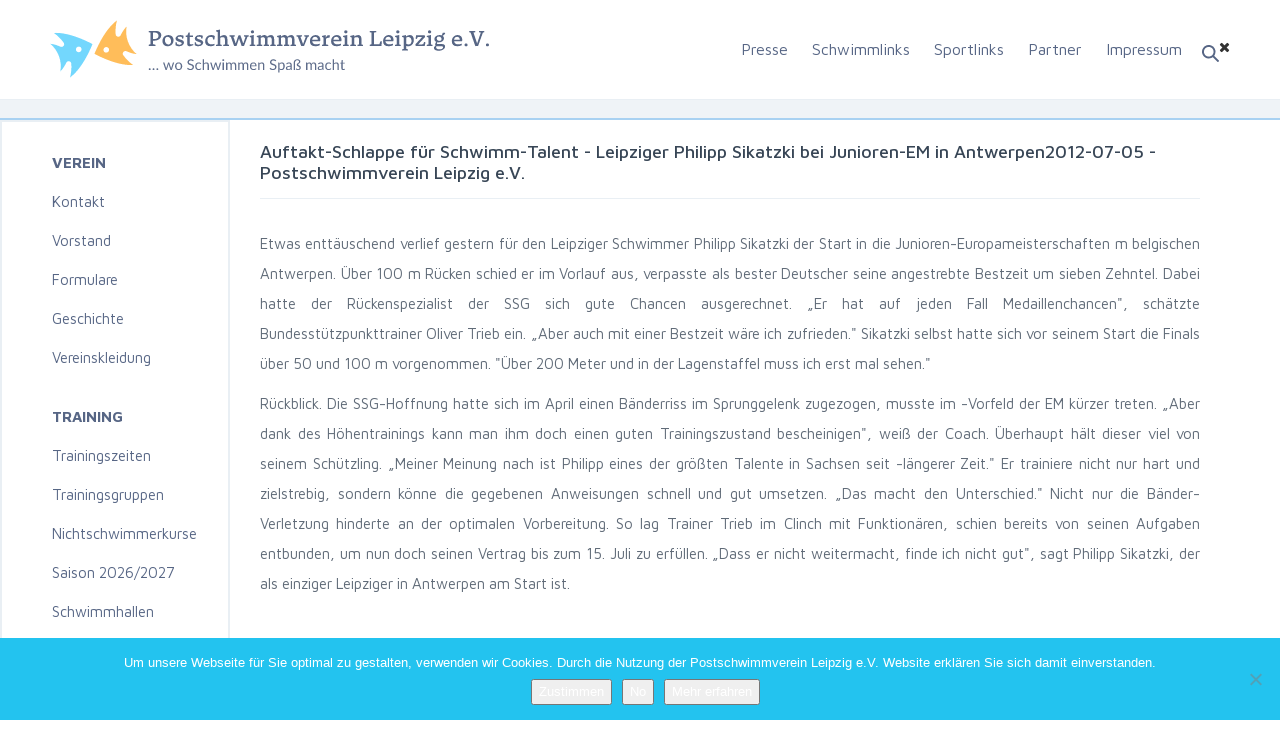

--- FILE ---
content_type: text/html; charset=UTF-8
request_url: https://postsvleipzig.de/auftakt-schlappe-fur-schwimm-talent-leipziger-philipp-sikatzki-bei-junioren-em-in-antwerpen2012-07-05/
body_size: 10651
content:
<!DOCTYPE html>
<html lang="de" class="no-js">
<head>
    <meta charset="utf-8">
    <meta http-equiv="X-UA-Compatible" content="IE=edge">
    <meta name="viewport" content="width=device-width, initial-scale=1">
	<link rel="pingback" href="https://postsvleipzig.de/xmlrpc.php">
	<!--<link href="favicon.ico" rel="shortcut icon" type="image/x-icon" />-->
	<!--[if lt IE 9]>
	<script src="https://postsvleipzig.de/wp-content/themes/Postswimmers/js/html5.js"></script>
	<![endif]-->
    <link rel="stylesheet" href="https://maxcdn.bootstrapcdn.com/bootstrap/3.3.7/css/bootstrap.min.css">
    <script src="https://code.jquery.com/jquery-3.1.1.min.js"></script>
    <script src="https://maxcdn.bootstrapcdn.com/bootstrap/3.3.7/js/bootstrap.min.js"></script>
            <link href="https://fonts.googleapis.com/css?family=Maven+Pro:400,500,700,900" rel="stylesheet">
    <link rel="stylesheet" href="https://maxcdn.bootstrapcdn.com/font-awesome/4.7.0/css/font-awesome.min.css">
    <meta name='robots' content='index, follow, max-image-preview:large, max-snippet:-1, max-video-preview:-1' />

	<!-- This site is optimized with the Yoast SEO plugin v26.7 - https://yoast.com/wordpress/plugins/seo/ -->
	<title>Auftakt-Schlappe für Schwimm-Talent - Leipziger Philipp Sikatzki bei Junioren-EM in Antwerpen2012-07-05 - Postschwimmverein Leipzig e.V.</title>
	<link rel="canonical" href="https://postsvleipzig.de/auftakt-schlappe-fur-schwimm-talent-leipziger-philipp-sikatzki-bei-junioren-em-in-antwerpen2012-07-05/" />
	<meta property="og:locale" content="de_DE" />
	<meta property="og:type" content="article" />
	<meta property="og:title" content="Auftakt-Schlappe für Schwimm-Talent - Leipziger Philipp Sikatzki bei Junioren-EM in Antwerpen2012-07-05 - Postschwimmverein Leipzig e.V." />
	<meta property="og:description" content="Auftakt-Schlappe für Schwimm-Talent &#8211; Leipziger Philipp Sikatzki bei Junioren-EM in AntwerpenEtwas enttäuschend verlief gestern für den Leipziger Schwimmer Philipp Sikatzki der Start in die Junioren-Europameisterschaften m belgischen Antwerpen. Über 100 m Rücken schied er im Vorlauf aus, verpasste als bester Deutscher seine angestrebte Bestzeit um ... MEHR ..." />
	<meta property="og:url" content="https://postsvleipzig.de/auftakt-schlappe-fur-schwimm-talent-leipziger-philipp-sikatzki-bei-junioren-em-in-antwerpen2012-07-05/" />
	<meta property="og:site_name" content="Postschwimmverein Leipzig e.V." />
	<meta property="article:published_time" content="2017-04-11T12:54:49+00:00" />
	<meta name="author" content="postsv postsv" />
	<meta name="twitter:card" content="summary_large_image" />
	<meta name="twitter:label1" content="Geschrieben von" />
	<meta name="twitter:data1" content="postsv postsv" />
	<meta name="twitter:label2" content="Geschätzte Lesezeit" />
	<meta name="twitter:data2" content="1 Minute" />
	<script type="application/ld+json" class="yoast-schema-graph">{"@context":"https://schema.org","@graph":[{"@type":"Article","@id":"https://postsvleipzig.de/auftakt-schlappe-fur-schwimm-talent-leipziger-philipp-sikatzki-bei-junioren-em-in-antwerpen2012-07-05/#article","isPartOf":{"@id":"https://postsvleipzig.de/auftakt-schlappe-fur-schwimm-talent-leipziger-philipp-sikatzki-bei-junioren-em-in-antwerpen2012-07-05/"},"author":{"name":"postsv postsv","@id":"https://postsvleipzig.de/#/schema/person/88bd15e25c30b118948388c6c39d1425"},"headline":"Auftakt-Schlappe für Schwimm-Talent &#8211; Leipziger Philipp Sikatzki bei Junioren-EM in Antwerpen2012-07-05","datePublished":"2017-04-11T12:54:49+00:00","mainEntityOfPage":{"@id":"https://postsvleipzig.de/auftakt-schlappe-fur-schwimm-talent-leipziger-philipp-sikatzki-bei-junioren-em-in-antwerpen2012-07-05/"},"wordCount":275,"articleSection":["presse","Uncategorized"],"inLanguage":"de"},{"@type":"WebPage","@id":"https://postsvleipzig.de/auftakt-schlappe-fur-schwimm-talent-leipziger-philipp-sikatzki-bei-junioren-em-in-antwerpen2012-07-05/","url":"https://postsvleipzig.de/auftakt-schlappe-fur-schwimm-talent-leipziger-philipp-sikatzki-bei-junioren-em-in-antwerpen2012-07-05/","name":"Auftakt-Schlappe für Schwimm-Talent - Leipziger Philipp Sikatzki bei Junioren-EM in Antwerpen2012-07-05 - Postschwimmverein Leipzig e.V.","isPartOf":{"@id":"https://postsvleipzig.de/#website"},"datePublished":"2017-04-11T12:54:49+00:00","author":{"@id":"https://postsvleipzig.de/#/schema/person/88bd15e25c30b118948388c6c39d1425"},"breadcrumb":{"@id":"https://postsvleipzig.de/auftakt-schlappe-fur-schwimm-talent-leipziger-philipp-sikatzki-bei-junioren-em-in-antwerpen2012-07-05/#breadcrumb"},"inLanguage":"de","potentialAction":[{"@type":"ReadAction","target":["https://postsvleipzig.de/auftakt-schlappe-fur-schwimm-talent-leipziger-philipp-sikatzki-bei-junioren-em-in-antwerpen2012-07-05/"]}]},{"@type":"BreadcrumbList","@id":"https://postsvleipzig.de/auftakt-schlappe-fur-schwimm-talent-leipziger-philipp-sikatzki-bei-junioren-em-in-antwerpen2012-07-05/#breadcrumb","itemListElement":[{"@type":"ListItem","position":1,"name":"Home","item":"https://postsvleipzig.de/"},{"@type":"ListItem","position":2,"name":"Auftakt-Schlappe für Schwimm-Talent &#8211; Leipziger Philipp Sikatzki bei Junioren-EM in Antwerpen2012-07-05"}]},{"@type":"WebSite","@id":"https://postsvleipzig.de/#website","url":"https://postsvleipzig.de/","name":"Postschwimmverein Leipzig e.V.","description":"wo schwimmen spass macht Leistungssport Wettkampfsport Schwimmsport","potentialAction":[{"@type":"SearchAction","target":{"@type":"EntryPoint","urlTemplate":"https://postsvleipzig.de/?s={search_term_string}"},"query-input":{"@type":"PropertyValueSpecification","valueRequired":true,"valueName":"search_term_string"}}],"inLanguage":"de"},{"@type":"Person","@id":"https://postsvleipzig.de/#/schema/person/88bd15e25c30b118948388c6c39d1425","name":"postsv postsv","url":"https://postsvleipzig.de/author/postsv/"}]}</script>
	<!-- / Yoast SEO plugin. -->


<link rel="alternate" title="oEmbed (JSON)" type="application/json+oembed" href="https://postsvleipzig.de/wp-json/oembed/1.0/embed?url=https%3A%2F%2Fpostsvleipzig.de%2Fauftakt-schlappe-fur-schwimm-talent-leipziger-philipp-sikatzki-bei-junioren-em-in-antwerpen2012-07-05%2F" />
<link rel="alternate" title="oEmbed (XML)" type="text/xml+oembed" href="https://postsvleipzig.de/wp-json/oembed/1.0/embed?url=https%3A%2F%2Fpostsvleipzig.de%2Fauftakt-schlappe-fur-schwimm-talent-leipziger-philipp-sikatzki-bei-junioren-em-in-antwerpen2012-07-05%2F&#038;format=xml" />
<style id='wp-img-auto-sizes-contain-inline-css' type='text/css'>
img:is([sizes=auto i],[sizes^="auto," i]){contain-intrinsic-size:3000px 1500px}
/*# sourceURL=wp-img-auto-sizes-contain-inline-css */
</style>
<link rel='stylesheet' id='style-css' href='https://postsvleipzig.de/wp-content/themes/Postswimmers/style.css?ver=6.9' type='text/css' media='all' />
<link rel='stylesheet' id='swim-css' href='https://postsvleipzig.de/wp-content/themes/Postswimmers/css/swim.css' type='text/css' media='all' />
<style id='wp-emoji-styles-inline-css' type='text/css'>

	img.wp-smiley, img.emoji {
		display: inline !important;
		border: none !important;
		box-shadow: none !important;
		height: 1em !important;
		width: 1em !important;
		margin: 0 0.07em !important;
		vertical-align: -0.1em !important;
		background: none !important;
		padding: 0 !important;
	}
/*# sourceURL=wp-emoji-styles-inline-css */
</style>
<style id='wp-block-library-inline-css' type='text/css'>
:root{--wp-block-synced-color:#7a00df;--wp-block-synced-color--rgb:122,0,223;--wp-bound-block-color:var(--wp-block-synced-color);--wp-editor-canvas-background:#ddd;--wp-admin-theme-color:#007cba;--wp-admin-theme-color--rgb:0,124,186;--wp-admin-theme-color-darker-10:#006ba1;--wp-admin-theme-color-darker-10--rgb:0,107,160.5;--wp-admin-theme-color-darker-20:#005a87;--wp-admin-theme-color-darker-20--rgb:0,90,135;--wp-admin-border-width-focus:2px}@media (min-resolution:192dpi){:root{--wp-admin-border-width-focus:1.5px}}.wp-element-button{cursor:pointer}:root .has-very-light-gray-background-color{background-color:#eee}:root .has-very-dark-gray-background-color{background-color:#313131}:root .has-very-light-gray-color{color:#eee}:root .has-very-dark-gray-color{color:#313131}:root .has-vivid-green-cyan-to-vivid-cyan-blue-gradient-background{background:linear-gradient(135deg,#00d084,#0693e3)}:root .has-purple-crush-gradient-background{background:linear-gradient(135deg,#34e2e4,#4721fb 50%,#ab1dfe)}:root .has-hazy-dawn-gradient-background{background:linear-gradient(135deg,#faaca8,#dad0ec)}:root .has-subdued-olive-gradient-background{background:linear-gradient(135deg,#fafae1,#67a671)}:root .has-atomic-cream-gradient-background{background:linear-gradient(135deg,#fdd79a,#004a59)}:root .has-nightshade-gradient-background{background:linear-gradient(135deg,#330968,#31cdcf)}:root .has-midnight-gradient-background{background:linear-gradient(135deg,#020381,#2874fc)}:root{--wp--preset--font-size--normal:16px;--wp--preset--font-size--huge:42px}.has-regular-font-size{font-size:1em}.has-larger-font-size{font-size:2.625em}.has-normal-font-size{font-size:var(--wp--preset--font-size--normal)}.has-huge-font-size{font-size:var(--wp--preset--font-size--huge)}.has-text-align-center{text-align:center}.has-text-align-left{text-align:left}.has-text-align-right{text-align:right}.has-fit-text{white-space:nowrap!important}#end-resizable-editor-section{display:none}.aligncenter{clear:both}.items-justified-left{justify-content:flex-start}.items-justified-center{justify-content:center}.items-justified-right{justify-content:flex-end}.items-justified-space-between{justify-content:space-between}.screen-reader-text{border:0;clip-path:inset(50%);height:1px;margin:-1px;overflow:hidden;padding:0;position:absolute;width:1px;word-wrap:normal!important}.screen-reader-text:focus{background-color:#ddd;clip-path:none;color:#444;display:block;font-size:1em;height:auto;left:5px;line-height:normal;padding:15px 23px 14px;text-decoration:none;top:5px;width:auto;z-index:100000}html :where(.has-border-color){border-style:solid}html :where([style*=border-top-color]){border-top-style:solid}html :where([style*=border-right-color]){border-right-style:solid}html :where([style*=border-bottom-color]){border-bottom-style:solid}html :where([style*=border-left-color]){border-left-style:solid}html :where([style*=border-width]){border-style:solid}html :where([style*=border-top-width]){border-top-style:solid}html :where([style*=border-right-width]){border-right-style:solid}html :where([style*=border-bottom-width]){border-bottom-style:solid}html :where([style*=border-left-width]){border-left-style:solid}html :where(img[class*=wp-image-]){height:auto;max-width:100%}:where(figure){margin:0 0 1em}html :where(.is-position-sticky){--wp-admin--admin-bar--position-offset:var(--wp-admin--admin-bar--height,0px)}@media screen and (max-width:600px){html :where(.is-position-sticky){--wp-admin--admin-bar--position-offset:0px}}
/*wp_block_styles_on_demand_placeholder:696d643913159*/
/*# sourceURL=wp-block-library-inline-css */
</style>
<style id='classic-theme-styles-inline-css' type='text/css'>
/*! This file is auto-generated */
.wp-block-button__link{color:#fff;background-color:#32373c;border-radius:9999px;box-shadow:none;text-decoration:none;padding:calc(.667em + 2px) calc(1.333em + 2px);font-size:1.125em}.wp-block-file__button{background:#32373c;color:#fff;text-decoration:none}
/*# sourceURL=/wp-includes/css/classic-themes.min.css */
</style>
<link rel='stylesheet' id='cookie-notice-front-css' href='https://postsvleipzig.de/wp-content/plugins/cookie-notice/css/front.min.css?ver=2.5.11' type='text/css' media='all' />
<link rel='stylesheet' id='wp-pagenavi-css' href='https://postsvleipzig.de/wp-content/plugins/wp-pagenavi/pagenavi-css.css?ver=2.70' type='text/css' media='all' />
<script type="text/javascript" id="cookie-notice-front-js-before">
/* <![CDATA[ */
var cnArgs = {"ajaxUrl":"https:\/\/postsvleipzig.de\/wp-admin\/admin-ajax.php","nonce":"adb6615405","hideEffect":"fade","position":"bottom","onScroll":false,"onScrollOffset":100,"onClick":false,"cookieName":"cookie_notice_accepted","cookieTime":2592000,"cookieTimeRejected":2592000,"globalCookie":false,"redirection":true,"cache":false,"revokeCookies":false,"revokeCookiesOpt":"automatic"};

//# sourceURL=cookie-notice-front-js-before
/* ]]> */
</script>
<script type="text/javascript" src="https://postsvleipzig.de/wp-content/plugins/cookie-notice/js/front.min.js?ver=2.5.11" id="cookie-notice-front-js"></script>
<link rel="https://api.w.org/" href="https://postsvleipzig.de/wp-json/" /><link rel="alternate" title="JSON" type="application/json" href="https://postsvleipzig.de/wp-json/wp/v2/posts/539" /><link rel="EditURI" type="application/rsd+xml" title="RSD" href="https://postsvleipzig.de/xmlrpc.php?rsd" />
<meta name="generator" content="WordPress 6.9" />
<link rel='shortlink' href='https://postsvleipzig.de/?p=539' />
<!-- Analytics by WP Statistics - https://wp-statistics.com -->
	<script src="https://use.fontawesome.com/564941072f.js"></script>


        <style>
        .top_head_row .sidebar_2>form>div>input[type="text"] {
            top: 70px !important;
            right: 50px !important;
        }
    </style>
    


</head>

<body class="wp-singular post-template-default single single-post postid-539 single-format-standard wp-theme-Postswimmers cookies-not-set">
<i class="fa fa-chevron-right  mobile" aria-hidden="true"></i>
<div id="page" class="hfeed site">

    <div class="container carousel_wrap inner_top_bar">

      <div class="top_head_row">

          <div class="logo" onclick="location.href='https://postsvleipzig.de';">
              <img class="desktop" src="/wp-content/themes/Postswimmers/newimg/Logo.svg" alt="">
              <img class="mobile" src="/wp-content/themes/Postswimmers/images/Logo-mobile.svg" alt="">
          </div>
                        <div id="primary-sidebar" class="primary-sidebar widget-area" role="complementary">
                  <!--<a href=""><img src="./wp-content/themes/Postswimmers/images/icon-search.svg" alt=""></a>-->
                  <div class="burger">
					  <img class="mobile" src="/wp-content/themes/Postswimmers/images/burger.svg" alt=""></div>
                  <i class="fa fa-times mobile" aria-hidden="true"></i>
                  
                         <div class="sidebar_2"><form role="search" method="get" id="searchform" class="searchform" action="https://postsvleipzig.de/">
				<div>
					<label class="screen-reader-text" for="s">Suche nach:</label>
					<input type="text" value="" name="s" id="s" />
					<input type="submit" id="searchsubmit" value="Suchen" />
				</div>
			</form></div><div class="sidebar_2"><div class="menu-top_mobile_menu-container"><ul id="menu-top_mobile_menu" class="menu"><li id="menu-item-15896" class="menu-item menu-item-type-custom menu-item-object-custom menu-item-has-children menu-item-15896"><a href="#">Verein</a>
<ul class="sub-menu">
	<li id="menu-item-15897" class="menu-item menu-item-type-post_type menu-item-object-page menu-item-15897"><a href="https://postsvleipzig.de/kontakt/">Kontakt</a></li>
	<li id="menu-item-15898" class="menu-item menu-item-type-post_type menu-item-object-page menu-item-15898"><a href="https://postsvleipzig.de/vorstand/">Vorstand</a></li>
	<li id="menu-item-15899" class="menu-item menu-item-type-post_type menu-item-object-page menu-item-15899"><a href="https://postsvleipzig.de/formulare/">Formulare</a></li>
	<li id="menu-item-15900" class="menu-item menu-item-type-post_type menu-item-object-page menu-item-15900"><a href="https://postsvleipzig.de/geschichte/">Geschichte</a></li>
	<li id="menu-item-15901" class="menu-item menu-item-type-custom menu-item-object-custom menu-item-15901"><a href="https://teamfreaks.de/vereinsshops/postschwimmverein-leipzig/?p=1">Vereinskleidung</a></li>
</ul>
</li>
<li id="menu-item-15902" class="menu-item menu-item-type-custom menu-item-object-custom menu-item-has-children menu-item-15902"><a href="#">Training</a>
<ul class="sub-menu">
	<li id="menu-item-15903" class="menu-item menu-item-type-post_type menu-item-object-page menu-item-15903"><a href="https://postsvleipzig.de/trainingszeiten/">Trainingszeiten</a></li>
	<li id="menu-item-15904" class="menu-item menu-item-type-post_type menu-item-object-page menu-item-15904"><a href="https://postsvleipzig.de/trainingsgruppen/">Trainingsgruppen</a></li>
	<li id="menu-item-15905" class="menu-item menu-item-type-post_type menu-item-object-page menu-item-15905"><a href="https://postsvleipzig.de/nichtschwimmerkurse/">Nichtschwimmerkurse Saison 2026/2027</a></li>
	<li id="menu-item-15906" class="menu-item menu-item-type-post_type menu-item-object-page menu-item-15906"><a href="https://postsvleipzig.de/schwimmhallen/">Schwimmhallen</a></li>
</ul>
</li>
<li id="menu-item-15907" class="menu-item menu-item-type-custom menu-item-object-custom menu-item-has-children menu-item-15907"><a href="#">Wettkämpfe</a>
<ul class="sub-menu">
	<li id="menu-item-15908" class="menu-item menu-item-type-post_type menu-item-object-page menu-item-15908"><a href="https://postsvleipzig.de/kalender/">Wettkampfkalender</a></li>
	<li id="menu-item-15909" class="menu-item menu-item-type-post_type menu-item-object-page menu-item-15909"><a href="https://postsvleipzig.de/ausschreibungen/">Ausschreibungen</a></li>
	<li id="menu-item-15910" class="menu-item menu-item-type-custom menu-item-object-custom menu-item-15910"><a href="https://meldungpostsv.egd-tb.de/">Meldemonster</a></li>
	<li id="menu-item-15911" class="menu-item menu-item-type-post_type menu-item-object-page menu-item-15911"><a href="https://postsvleipzig.de/protokolle/">Protokolle</a></li>
	<li id="menu-item-15912" class="menu-item menu-item-type-post_type menu-item-object-page menu-item-15912"><a href="https://postsvleipzig.de/13-dfmm/">13.DFMM</a></li>
	<li id="menu-item-15913" class="menu-item menu-item-type-post_type menu-item-object-page menu-item-15913"><a href="https://postsvleipzig.de/beine-mehrkampf/">Beine-Mehrkampf</a></li>
	<li id="menu-item-15914" class="menu-item menu-item-type-post_type menu-item-object-page menu-item-15914"><a href="https://postsvleipzig.de/messesprintpokal/">Messesprintpokal</a></li>
	<li id="menu-item-15915" class="menu-item menu-item-type-post_type menu-item-object-page menu-item-15915"><a href="https://postsvleipzig.de/weihnachtsschwimmen/">Weihnachtsschwimmen</a></li>
</ul>
</li>
<li id="menu-item-15916" class="menu-item menu-item-type-custom menu-item-object-custom menu-item-has-children menu-item-15916"><a href="#">Erfolge</a>
<ul class="sub-menu">
	<li id="menu-item-15917" class="menu-item menu-item-type-post_type menu-item-object-page menu-item-15917"><a href="https://postsvleipzig.de/unsere-meister/">Unsere Meister</a></li>
	<li id="menu-item-15918" class="menu-item menu-item-type-post_type menu-item-object-page menu-item-15918"><a href="https://postsvleipzig.de/rekorde/">Unsere Rekorde</a></li>
	<li id="menu-item-15919" class="menu-item menu-item-type-post_type menu-item-object-page menu-item-15919"><a href="https://postsvleipzig.de/kader/">Unsere Kader</a></li>
</ul>
</li>
<li id="menu-item-15890" class="menu-item menu-item-type-post_type menu-item-object-page menu-item-15890"><a href="https://postsvleipzig.de/presse/">Presse</a></li>
<li id="menu-item-15892" class="menu-item menu-item-type-post_type menu-item-object-page menu-item-15892"><a href="https://postsvleipzig.de/schwimmlinks/">Schwimmlinks</a></li>
<li id="menu-item-15893" class="menu-item menu-item-type-post_type menu-item-object-page menu-item-15893"><a href="https://postsvleipzig.de/sportlinks/">Sportlinks</a></li>
<li id="menu-item-15894" class="menu-item menu-item-type-post_type menu-item-object-page menu-item-15894"><a href="https://postsvleipzig.de/partner/">Partner</a></li>
<li id="menu-item-15895" class="menu-item menu-item-type-post_type menu-item-object-page menu-item-15895"><a href="https://postsvleipzig.de/impressum/">Impressum</a></li>
</ul></div></div>
                        <div class="menu_desktop">
                            <div class="menu-top_menu-container"><ul id="menu-top_menu" class="menu"><li id="menu-item-10181" class="menu-item menu-item-type-post_type menu-item-object-page menu-item-10181"><a href="https://postsvleipzig.de/presse/">Presse</a></li>
<li id="menu-item-4700" class="menu-item menu-item-type-post_type menu-item-object-page menu-item-4700"><a href="https://postsvleipzig.de/schwimmlinks/">Schwimmlinks</a></li>
<li id="menu-item-4701" class="menu-item menu-item-type-post_type menu-item-object-page menu-item-4701"><a href="https://postsvleipzig.de/sportlinks/">Sportlinks</a></li>
<li id="menu-item-4698" class="menu-item menu-item-type-post_type menu-item-object-page menu-item-4698"><a href="https://postsvleipzig.de/partner/">Partner</a></li>
<li id="menu-item-4697" class="menu-item menu-item-type-post_type menu-item-object-page menu-item-4697"><a href="https://postsvleipzig.de/impressum/">Impressum</a></li>
</ul></div>                        </div>
						
              </div><!-- #primary-sidebar -->
          
      </div>

    </div>

    <div class="grey_stripe_under_slider">
        <!--<p>Our club</p>-->
    </div>

	<div id="content" class="site-content">

<script src="https://cdnjs.cloudflare.com/ajax/libs/datejs/1.0/date.min.js" charset="utf-8"></script>

    <div id="primary-sidebar" class="primary-sidebar widget-area" role="complementary">
        <div class="sidebar_1"><div class="menu-side_menu-container"><ul id="menu-side_menu" class="menu"><li id="menu-item-4675" class="menu-item menu-item-type-post_type menu-item-object-page menu-item-has-children menu-item-4675"><a href="https://postsvleipzig.de/verein/">Verein</a>
<ul class="sub-menu">
	<li id="menu-item-4679" class="menu-item menu-item-type-post_type menu-item-object-page menu-item-4679"><a href="https://postsvleipzig.de/kontakt/">Kontakt</a></li>
	<li id="menu-item-4680" class="menu-item menu-item-type-post_type menu-item-object-page menu-item-4680"><a href="https://postsvleipzig.de/vorstand/">Vorstand</a></li>
	<li id="menu-item-4677" class="menu-item menu-item-type-post_type menu-item-object-page menu-item-4677"><a href="https://postsvleipzig.de/formulare/">Formulare</a></li>
	<li id="menu-item-4678" class="menu-item menu-item-type-post_type menu-item-object-page menu-item-4678"><a href="https://postsvleipzig.de/geschichte/">Geschichte</a></li>
	<li id="menu-item-14429" class="menu-item menu-item-type-custom menu-item-object-custom menu-item-14429"><a href="https://teamfreaks.de/vereinsshops/postschwimmverein-leipzig/?p=1">Vereinskleidung</a></li>
</ul>
</li>
<li id="menu-item-4674" class="menu-item menu-item-type-post_type menu-item-object-page menu-item-has-children menu-item-4674"><a href="https://postsvleipzig.de/training/">Training</a>
<ul class="sub-menu">
	<li id="menu-item-4682" class="menu-item menu-item-type-post_type menu-item-object-page menu-item-4682"><a href="https://postsvleipzig.de/trainingszeiten/">Trainingszeiten</a></li>
	<li id="menu-item-7514" class="menu-item menu-item-type-post_type menu-item-object-page menu-item-7514"><a href="https://postsvleipzig.de/trainingsgruppen/">Trainingsgruppen</a></li>
	<li id="menu-item-7513" class="menu-item menu-item-type-post_type menu-item-object-page menu-item-7513"><a href="https://postsvleipzig.de/nichtschwimmerkurse/">Nichtschwimmerkurse Saison 2026/2027</a></li>
	<li id="menu-item-4681" class="menu-item menu-item-type-post_type menu-item-object-page menu-item-4681"><a href="https://postsvleipzig.de/schwimmhallen/">Schwimmhallen</a></li>
</ul>
</li>
<li id="menu-item-4676" class="menu-item menu-item-type-post_type menu-item-object-page menu-item-has-children menu-item-4676"><a href="https://postsvleipzig.de/wettkampfe/">Wettkämpfe</a>
<ul class="sub-menu">
	<li id="menu-item-4686" class="menu-item menu-item-type-post_type menu-item-object-page menu-item-4686"><a href="https://postsvleipzig.de/kalender/">Wettkampfkalender</a></li>
	<li id="menu-item-4685" class="menu-item menu-item-type-post_type menu-item-object-page menu-item-4685"><a href="https://postsvleipzig.de/ausschreibungen/">Ausschreibungen</a></li>
	<li id="menu-item-15171" class="menu-item menu-item-type-custom menu-item-object-custom menu-item-15171"><a href="https://meldungpostsv.egd-tb.de/">Meldemonster</a></li>
	<li id="menu-item-4684" class="menu-item menu-item-type-post_type menu-item-object-page menu-item-4684"><a href="https://postsvleipzig.de/protokolle/">Protokolle</a></li>
	<li id="menu-item-4683" class="menu-item menu-item-type-post_type menu-item-object-page menu-item-4683"><a href="https://postsvleipzig.de/13-dfmm/">13.DFMM</a></li>
	<li id="menu-item-15682" class="menu-item menu-item-type-post_type menu-item-object-page menu-item-15682"><a href="https://postsvleipzig.de/beine-mehrkampf/">Beine-Mehrkampf</a></li>
	<li id="menu-item-6987" class="menu-item menu-item-type-post_type menu-item-object-page menu-item-6987"><a href="https://postsvleipzig.de/messesprintpokal/">Messesprintpokal</a></li>
	<li id="menu-item-6990" class="menu-item menu-item-type-post_type menu-item-object-page menu-item-6990"><a href="https://postsvleipzig.de/weihnachtsschwimmen/">Weihnachtsschwimmen</a></li>
</ul>
</li>
<li id="menu-item-4673" class="menu-item menu-item-type-post_type menu-item-object-page menu-item-has-children menu-item-4673"><a href="https://postsvleipzig.de/erfolge/">Erfolge</a>
<ul class="sub-menu">
	<li id="menu-item-4693" class="menu-item menu-item-type-post_type menu-item-object-page menu-item-4693"><a href="https://postsvleipzig.de/unsere-meister/">Unsere Meister</a></li>
	<li id="menu-item-4692" class="menu-item menu-item-type-post_type menu-item-object-page menu-item-4692"><a href="https://postsvleipzig.de/rekorde/">Unsere Rekorde</a></li>
	<li id="menu-item-4688" class="menu-item menu-item-type-post_type menu-item-object-page menu-item-4688"><a href="https://postsvleipzig.de/kader/">Unsere Kader</a></li>
</ul>
</li>
</ul></div></div>    </div><!-- #primary-sidebar -->

<div id="primary" class="content-area">
    <main id="main" class="site-main" role="main">

        <div class="top_content hidden">

            <div class="before_posts_head">
                <span>Auftakt-Schlappe für Schwimm-Talent - Leipziger Philipp Sikatzki bei Junioren-EM in Antwerpen2012-07-05 - Postschwimmverein Leipzig e.V.</span>
            </div>

            <div class="cont">
                <span class="custom_press_meta"><span class="cpm_date">April 11 2017</span></span><span class="sepa"></div><p><span class="title">Auftakt-Schlappe für Schwimm-Talent &#8211; Leipziger Philipp Sikatzki bei Junioren-EM in Antwerpen</span><span class="infotext">Etwas enttäuschend verlief gestern für den Leipziger Schwimmer Philipp Sikatzki der Start in die Junioren-Europameisterschaften m belgischen Antwerpen. Über 100 m Rücken schied er im Vorlauf aus, verpasste als bester Deutscher seine angestrebte Bestzeit um sieben Zehntel. Dabei hatte der Rückenspezialist der SSG sich gute Chancen ausgerechnet. „Er hat auf jeden Fall Medaillenchancen&quot;, schätzte Bundesstützpunkttrainer Oliver Trieb ein. „Aber auch mit einer Bestzeit wäre ich zufrieden.&quot; Sikatzki selbst hatte sich vor seinem Start die Finals über 50 und 100 m vorgenommen. &quot;Über 200 Meter und in der Lagenstaffel muss ich erst mal sehen.&quot;</p>
<p>Rückblick. Die SSG-Hoffnung hatte sich im April einen Bänderriss im Sprunggelenk zugezogen, musste im -Vorfeld der EM kürzer treten. „Aber dank des Höhentrainings kann man ihm doch einen guten Trainingszustand bescheinigen&quot;, weiß der Coach. Überhaupt hält dieser viel von seinem Schützling. „Meiner Meinung nach ist Philipp eines der größten Talente in Sachsen seit -längerer Zeit.&quot; Er trainiere nicht nur hart und zielstrebig, sondern könne die gegebenen Anweisungen schnell und gut umsetzen. „Das macht den Unterschied.&quot; Nicht nur die Bänder-Verletzung hinderte an der optimalen Vorbereitung. So lag Trainer Trieb im Clinch mit Funktionären, schien bereits von seinen Aufgaben entbunden, um nun doch seinen Vertrag bis zum 15. Juli zu erfüllen. „Dass er nicht weitermacht, finde ich nicht gut&quot;, sagt Philipp Sikatzki, der als einziger Leipziger in Antwerpen am Start ist.</span><span class="author">Joel Stubert</span><span class="zeitung">LVZ</span><span class="datum">2012-07-05</span></p>
<div class="post-wrap"></div><a class="backk" href="javascript:history.back()" style="text-transform: uppercase; font-weight: 500;"><i class="fa fa-chevron-left" aria-hidden="true"></i> Zurück</a>            </div>

        </div>
    </main><!-- .site-main -->

</div><!-- .content-area -->

<div class="sepa"></div>
<div class="hidden cattoclass">presse Uncategorized </div>
<script>
  $(function(){
    var git_cut = $('.cattoclass').html();
    $('body').addClass(git_cut);
  });
</script>



	</div><!-- .site-content -->

	<footer id="colophon" class="site-footer" role="contentinfo">

		<div class="top_foot">

                            <div id="primary-sidebar" class="primary-sidebar widget-area" role="complementary">
                    <div class="sidebar_3"><div class="menu-bottom_menu-container"><ul id="menu-bottom_menu" class="menu"><li id="menu-item-5371" class="menu-item menu-item-type-post_type menu-item-object-page menu-item-home menu-item-5371"><a href="https://postsvleipzig.de/">Homepage</a></li>
<li id="menu-item-5375" class="menu-item menu-item-type-post_type menu-item-object-page menu-item-5375"><a href="https://postsvleipzig.de/presse/">Presse</a></li>
<li id="menu-item-5374" class="menu-item menu-item-type-post_type menu-item-object-page menu-item-5374"><a href="https://postsvleipzig.de/partner/">Partner</a></li>
<li id="menu-item-5376" class="menu-item menu-item-type-post_type menu-item-object-page menu-item-5376"><a href="https://postsvleipzig.de/schwimmlinks/">Schwimmlinks</a></li>
<li id="menu-item-5377" class="menu-item menu-item-type-post_type menu-item-object-page menu-item-5377"><a href="https://postsvleipzig.de/sportlinks/">Sportlinks</a></li>
<li id="menu-item-5373" class="menu-item menu-item-type-post_type menu-item-object-page menu-item-5373"><a href="https://postsvleipzig.de/impressum/">Impressum</a></li>
</ul></div></div>                </div><!-- #primary-sidebar -->
            
			<div class="soc_ico">
				<a href="https://www.facebook.com/Postschwimmverein.Leipig" target="_blank"><img src="https://postsvleipzig.de/wp-content/themes/Postswimmers/images/icon-facebook.svg" alt=""></a>
				<a href=""><img src="https://postsvleipzig.de/wp-content/themes/Postswimmers/images/icon-twitter.svg" alt=""></a>
				<a href=""><img src="https://postsvleipzig.de/wp-content/themes/Postswimmers/images/icon-google.svg" alt=""></a>
				<a href=""><img src="https://postsvleipzig.de/wp-content/themes/Postswimmers/images/icon-rss.svg" alt=""></a>
				<div class="copy_foot mobile">
				<a href="https://hotelfriend.com" title="Support team">HotelFriend AG</a> 
				</div>
			</div>

		</div><!-- .site-info -->

		<div class="bot_foot">
			<div class="logo_foot" onclick="location.href='https://postsvleipzig.de';">
				
				<img class="desktop" src="/wp-content/uploads/2020/07/logo-footer.svg" alt="">
				
				<img class="mobile" src="https://postsvleipzig.de/wp-content/themes/Postswimmers/images/Logo-footer-mobile.svg" alt="">
			</div>
			<div class="copy_foot desktop">
			<a href="https://hotelfriend.com" title="Support team">HotelFriend AG</a> 
			</div>
		</div><!-- .site-info -->

	</footer><!-- .site-footer -->

</div><!-- .site -->

<script type="speculationrules">
{"prefetch":[{"source":"document","where":{"and":[{"href_matches":"/*"},{"not":{"href_matches":["/wp-*.php","/wp-admin/*","/wp-content/uploads/*","/wp-content/*","/wp-content/plugins/*","/wp-content/themes/Postswimmers/*","/*\\?(.+)"]}},{"not":{"selector_matches":"a[rel~=\"nofollow\"]"}},{"not":{"selector_matches":".no-prefetch, .no-prefetch a"}}]},"eagerness":"conservative"}]}
</script>
<script id="wp-emoji-settings" type="application/json">
{"baseUrl":"https://s.w.org/images/core/emoji/17.0.2/72x72/","ext":".png","svgUrl":"https://s.w.org/images/core/emoji/17.0.2/svg/","svgExt":".svg","source":{"concatemoji":"https://postsvleipzig.de/wp-includes/js/wp-emoji-release.min.js?ver=6.9"}}
</script>
<script type="module">
/* <![CDATA[ */
/*! This file is auto-generated */
const a=JSON.parse(document.getElementById("wp-emoji-settings").textContent),o=(window._wpemojiSettings=a,"wpEmojiSettingsSupports"),s=["flag","emoji"];function i(e){try{var t={supportTests:e,timestamp:(new Date).valueOf()};sessionStorage.setItem(o,JSON.stringify(t))}catch(e){}}function c(e,t,n){e.clearRect(0,0,e.canvas.width,e.canvas.height),e.fillText(t,0,0);t=new Uint32Array(e.getImageData(0,0,e.canvas.width,e.canvas.height).data);e.clearRect(0,0,e.canvas.width,e.canvas.height),e.fillText(n,0,0);const a=new Uint32Array(e.getImageData(0,0,e.canvas.width,e.canvas.height).data);return t.every((e,t)=>e===a[t])}function p(e,t){e.clearRect(0,0,e.canvas.width,e.canvas.height),e.fillText(t,0,0);var n=e.getImageData(16,16,1,1);for(let e=0;e<n.data.length;e++)if(0!==n.data[e])return!1;return!0}function u(e,t,n,a){switch(t){case"flag":return n(e,"\ud83c\udff3\ufe0f\u200d\u26a7\ufe0f","\ud83c\udff3\ufe0f\u200b\u26a7\ufe0f")?!1:!n(e,"\ud83c\udde8\ud83c\uddf6","\ud83c\udde8\u200b\ud83c\uddf6")&&!n(e,"\ud83c\udff4\udb40\udc67\udb40\udc62\udb40\udc65\udb40\udc6e\udb40\udc67\udb40\udc7f","\ud83c\udff4\u200b\udb40\udc67\u200b\udb40\udc62\u200b\udb40\udc65\u200b\udb40\udc6e\u200b\udb40\udc67\u200b\udb40\udc7f");case"emoji":return!a(e,"\ud83e\u1fac8")}return!1}function f(e,t,n,a){let r;const o=(r="undefined"!=typeof WorkerGlobalScope&&self instanceof WorkerGlobalScope?new OffscreenCanvas(300,150):document.createElement("canvas")).getContext("2d",{willReadFrequently:!0}),s=(o.textBaseline="top",o.font="600 32px Arial",{});return e.forEach(e=>{s[e]=t(o,e,n,a)}),s}function r(e){var t=document.createElement("script");t.src=e,t.defer=!0,document.head.appendChild(t)}a.supports={everything:!0,everythingExceptFlag:!0},new Promise(t=>{let n=function(){try{var e=JSON.parse(sessionStorage.getItem(o));if("object"==typeof e&&"number"==typeof e.timestamp&&(new Date).valueOf()<e.timestamp+604800&&"object"==typeof e.supportTests)return e.supportTests}catch(e){}return null}();if(!n){if("undefined"!=typeof Worker&&"undefined"!=typeof OffscreenCanvas&&"undefined"!=typeof URL&&URL.createObjectURL&&"undefined"!=typeof Blob)try{var e="postMessage("+f.toString()+"("+[JSON.stringify(s),u.toString(),c.toString(),p.toString()].join(",")+"));",a=new Blob([e],{type:"text/javascript"});const r=new Worker(URL.createObjectURL(a),{name:"wpTestEmojiSupports"});return void(r.onmessage=e=>{i(n=e.data),r.terminate(),t(n)})}catch(e){}i(n=f(s,u,c,p))}t(n)}).then(e=>{for(const n in e)a.supports[n]=e[n],a.supports.everything=a.supports.everything&&a.supports[n],"flag"!==n&&(a.supports.everythingExceptFlag=a.supports.everythingExceptFlag&&a.supports[n]);var t;a.supports.everythingExceptFlag=a.supports.everythingExceptFlag&&!a.supports.flag,a.supports.everything||((t=a.source||{}).concatemoji?r(t.concatemoji):t.wpemoji&&t.twemoji&&(r(t.twemoji),r(t.wpemoji)))});
//# sourceURL=https://postsvleipzig.de/wp-includes/js/wp-emoji-loader.min.js
/* ]]> */
</script>

		<!-- Cookie Notice plugin v2.5.11 by Hu-manity.co https://hu-manity.co/ -->
		<div id="cookie-notice" role="dialog" class="cookie-notice-hidden cookie-revoke-hidden cn-position-bottom" aria-label="Cookie Notice" style="background-color: rgba(35,195,239,1);"><div class="cookie-notice-container" style="color: #fff"><span id="cn-notice-text" class="cn-text-container">Um unsere Webseite für Sie optimal zu gestalten, verwenden wir Cookies. Durch die Nutzung der Postschwimmverein Leipzig e.V. Website erklären Sie sich damit einverstanden.</span><span id="cn-notice-buttons" class="cn-buttons-container"><button id="cn-accept-cookie" data-cookie-set="accept" class="cn-set-cookie cn-button cn-button-custom button" aria-label="Zustimmen">Zustimmen</button><button id="cn-refuse-cookie" data-cookie-set="refuse" class="cn-set-cookie cn-button cn-button-custom button" aria-label="No">No</button><button data-link-url="https://postsvleipzig.de/datenschutzerklarung/" data-link-target="_blank" id="cn-more-info" class="cn-more-info cn-button cn-button-custom button" aria-label="Mehr erfahren">Mehr erfahren</button></span><button type="button" id="cn-close-notice" data-cookie-set="accept" class="cn-close-icon" aria-label="No"></button></div>
			
		</div>
		<!-- / Cookie Notice plugin -->
<script src="https://cdnjs.cloudflare.com/ajax/libs/moment.js/2.18.1/moment.js" charset="utf-8"></script>
<script>
	$(function() {
		$('.top_head_row .sidebar_2>form>div').append('<span></span>');
		$( document ).ready(function() {
		    $(".sidebar_2>form>div>span").click(function(){
				$(".top_head_row .sidebar_2>form>div>input:nth-child(2)").toggleClass('searchwidth');
			});
		});
		var checkmetatxt;
		var checkmetafiletxt;
		var checkmetaa;
		var chekifold;
		if($('body').is('.page-id-54')){
    		$('ul.post-meta').find('li').each(function(){
    		    let checkmetahref = $(this).find('span').html();
    		    if(checkmetahref == '2.Anchor text:'){
    		        $(this).find('span').remove();
    		        checkmetatxt = $(this).html();
    		        $(this).remove();
    		    }
    		    if(checkmetahref == '3.Url:'){
    		        $(this).find('span').remove();
    		        let checkmetahrefval = $(this).html();
    		        $(this).empty().append('<a href=""></a>');
    		        if($('body').is('.page-id-54, .page-id-52')){
    		           $(this).find('a').parent().css('position', 'absolute').css('display', 'block').css('width', '100%').css('left', '168px').css('bottom', '-4px');
    		        }
    		        $(this).find('a').attr('href', checkmetahrefval);
    		        $(this).find('a').html(checkmetatxt);
    		        if(checkmetatxt ==  ' '){
    		            $(this).remove();
    		        }
    		        if(checkmetahrefval == ' '){
    		            $(this).find('a').html('Incorrect link !');
    		        }
    		    }
    		    if(checkmetahref == '4.Text for file:'){
    		        $(this).find('span').remove();
    		        $(this).wrapInner('<a href=""></a>');
    		        checkmetaa = $(this).parent().parent().find('p').find('a').attr('href');
    		        $(this).find('a').attr('href', checkmetaa);
    		        /*$(this).parent().parent().find('p').remove();*/
    		    }
    		        $(this).parent().parent().children('p').children('span.link').each(function(){
    		            $(this).siblings('.date').addClass('date_chosen');
    		            $(this).parent().parent().addClass('demolish');
    		            $('.demolish>ul').remove();
    		        });
    		        $(this).children('a').each(function(){
    		            $(this).parent().addClass('protokolle_inline');
    		            $(this).parent().siblings().addClass('protokolle_inline');
    		            $(this).parent().parent().siblings('p').remove();
    		        });

    		});
				$('.post_meta>p').parent().css('display', 'inline-block').css('width', '100%');
				$('.link').each(function(){
					let proto_old_link_fix = $(this).children('a').attr('href');
					let temp_proto_fix = proto_old_link_fix.replace('files/cms_usr_mod_protokoll', 'wp-content/uploads/2017/05');
					let temp_proto_fox = temp_proto_fix.replace(new RegExp(' ', 'g'), '-');
					let temp_proto_fax = temp_proto_fox.replace(new RegExp('--', 'g'), '-');
					$(this).children('a').attr('href', temp_proto_fax);
					$(this).children('a').attr('target', '_blank');
				});
		}
		if($('body').is('.page-id-52')){
    		$('ul.post-meta').find('li').each(function(){
    		    let checkmetahref = $(this).find('span').html();
    		    if(checkmetahref == '2.Anchor text:'){
    		        $(this).find('span').remove();
    		        checkmetatxt = $(this).html();
    		        $(this).remove();
    		    }
    		    if(checkmetahref == '3.Url:'){
    		        $(this).find('span').remove();
    		        let checkmetahrefval = $(this).html();
    		        $(this).empty().append('<a href=""></a>');
    		        if($('body').is('.page-id-54, .page-id-52')){
    		           $(this).find('a').parent().css('position', 'absolute').css('display', 'block').css('width', '100%').css('left', '168px').css('bottom', '-4px');
    		        }
    		        $(this).find('a').attr('href', checkmetahrefval);
    		        $(this).find('a').html(checkmetatxt);
    		        if(checkmetatxt ==  ' '){
    		            $(this).remove();
    		        }
    		        if(checkmetahrefval == ' '){
    		            $(this).find('a').html('Incorrect link !');
    		        }
    		    }
    		    if(checkmetahref == '4.Text for file:'){
    		        $(this).find('span').remove();
    		        $(this).wrapInner('<a href=""></a>');
    		        checkmetaa = $(this).parent().parent().find('p').find('a').attr('href');
    		        $(this).find('a').attr('href', checkmetaa);
    		        $(this).parent().parent().find('p').remove();
    		    }
						if(checkmetahref == '2. - text fur den link:'){
								$(this).find('span').remove();
								checkmetatxt = $(this).html();
								$(this).remove();
						}
						if(checkmetahref == '3. - link:'){
								$(this).find('span').remove();
								let checkmetahrefval = $(this).html();
								$(this).empty().append('<a href=""></a>');
								if($('body').is('.page-id-54, .page-id-52')){
									 $(this).find('a').parent().css('position', 'absolute').css('display', 'block').css('width', '100%').css('left', '168px').css('bottom', '-4px');
								}
								$(this).find('a').attr('href', checkmetahrefval);
								$(this).find('a').html(checkmetatxt);
								if(checkmetatxt ==  ' '){
										$(this).remove();
								}
								if(checkmetahrefval == ' '){
										$(this).find('a').html('Incorrect link !');
								}
						}
						if(checkmetahref == '4. - text fur datei:'){
								$(this).find('span').remove();
								$(this).wrapInner('<a href=""></a>');
								checkmetaa = $(this).parent().parent().find('p').find('a').attr('href');
								$(this).find('a').attr('href', checkmetaa);
								$(this).parent().parent().find('p').remove();
						}
    		});
		}
		if($('body').is('.home')){
		      $('.tab-content>.tab-pane:nth-child(2) ul.post-meta').find('li').each(function(){
    		    let checkmetahref = $(this).find('span').html();
    		    if(checkmetahref == '2. - text fur den link:'){
    		        $(this).find('span').remove();
    		        checkmetatxt = $(this).html();
    		        $(this).remove();
    		    }
    		    if(checkmetahref == '3. - link:'){
    		        $(this).find('span').remove();
    		        let checkmetahrefval = $(this).html();
    		        $(this).empty().append('<a href=""></a>');
    		        if($('body').is('.page-id-54, .page-id-52')){
    		           $(this).find('a').parent().css('position', 'absolute').css('display', 'block').css('width', '100%').css('left', '168px').css('bottom', '-4px');
    		        }
    		        $(this).find('a').attr('href', checkmetahrefval);
    		        $(this).find('a').html(checkmetatxt);
    		        if(checkmetatxt ==  ' '){
    		            $(this).remove();
    		        }
    		        if(checkmetahrefval == ' '){
    		            $(this).find('a').html('Incorrect link !');
    		        }
    		    }
    		    if(checkmetahref == '4. - text fur datei:'){
    		        $(this).find('span').remove();
    		        $(this).wrapInner('<a href=""></a>');
    		        checkmetaa = $(this).parent().parent().find('p').find('a').attr('href');
    		        $(this).find('a').attr('href', checkmetaa)
    		        $(this).parent().next('p').remove();
    		    }
						if(checkmetahref == '2.Anchor text:'){
								$(this).find('span').remove();
								checkmetatxt = $(this).html();
								$(this).remove();
						}
						if(checkmetahref == '3.Url:'){
								$(this).find('span').remove();
								let checkmetahrefval = $(this).html();
								$(this).empty().append('<a href=""></a>');
								if($('body').is('.page-id-54, .page-id-52')){
									 $(this).find('a').parent().css('position', 'absolute').css('display', 'block').css('width', '100%').css('left', '168px').css('bottom', '-4px');
								}
								$(this).find('a').attr('href', checkmetahrefval);
								$(this).find('a').html(checkmetatxt);
								if(checkmetatxt ==  ' '){
										$(this).remove();
								}
								if(checkmetahrefval == ' '){
										$(this).find('a').html('Incorrect link !');
								}
						}
						if(checkmetahref == '4.Text for file:'){
								$(this).find('span').remove();
								$(this).wrapInner('<a href=""></a>');
								checkmetaa = $(this).parent().parent().find('p').find('a').attr('href');
								$(this).find('a').attr('href', checkmetaa)
								$(this).parent().next('p').remove();
						}
    		});
    		$('.tab-content>.tab-pane:nth-child(5) .post_meta').find('ul').parent().find('ul.post-meta').addClass('usable');
    		$('.tab-content>.tab-pane:nth-child(5) ul.post-meta.usable').find('li').each(function(){
    		    let checkmetahref = $(this).find('span').html();
    		    if(checkmetahref == '2.Anchor text:'){
    		        $(this).find('span').remove();
    		        checkmetatxt = $(this).html();
    		        $(this).remove();
    		    }
    		    if(checkmetahref == '3.Url:'){
    		        $(this).find('span').remove();
    		        let checkmetahrefval = $(this).html();
    		        $(this).empty().append('<a href=""></a>');
    		        if($('body').is('.page-id-54, .page-id-52')){
    		           $(this).find('a').parent().css('position', 'absolute').css('display', 'block').css('width', '100%').css('left', '168px').css('bottom', '-4px');
    		        }
    		        $(this).find('a').attr('href', checkmetahrefval);
    		        $(this).find('a').html(checkmetatxt);
    		        if(checkmetatxt ==  ' '){
    		            $(this).remove();
    		        }
    		        if(checkmetahrefval == ' '){
    		            $(this).find('a').html('Incorrect link !');
    		        }
    		    }
    		        if(checkmetahref == '4.Text for file:'){
        		        $(this).find('span').remove();
        		        $(this).wrapInner('<a href=""></a>');
        		        checkmetaa = $(this).parent().parent().find('p').find('a').attr('href');
        		        $(this).find('a').attr('href', checkmetaa);
        		    }
    		});
				$('.tab-content>.tab-pane:nth-child(5) ul.post-meta.usable').find('li').each(function(){
						let checkmetahref = $(this).find('span').html();
						if(checkmetahref == '2. - text fur den link:'){
								$(this).find('span').remove();
								checkmetatxt = $(this).html();
								$(this).remove();
						}
						if(checkmetahref == '3. - link:'){
								$(this).find('span').remove();
								let checkmetahrefval = $(this).html();
								$(this).empty().append('<a href=""></a>');
								if($('body').is('.page-id-54, .page-id-52')){
									 $(this).find('a').parent().css('position', 'absolute').css('display', 'block').css('width', '100%').css('left', '168px').css('bottom', '-4px');
								}
								$(this).find('a').attr('href', checkmetahrefval);
								$(this).find('a').html(checkmetatxt);
								if(checkmetatxt ==  ' '){
										$(this).remove();
								}
								if(checkmetahrefval == ' '){
										$(this).find('a').html('Incorrect link !');
								}
						}
								if(checkmetahref == '4. - text fur datei:'){
										$(this).find('span').remove();
										$(this).wrapInner('<a href=""></a>');
										checkmetaa = $(this).parent().parent().find('p').find('a').attr('href');
										$(this).find('a').attr('href', checkmetaa);
								}
				});
    		setTimeout(function(){
    		    $('.usable').next().remove();
    		},100);
		}
		$('body.home .tab-content>.tab-pane:nth-child(5) span.date').parent().siblings('ul.post-meta').remove();
		$('ul.post-meta').show();
		$('.post_meta').show();
		if($('body').is('.page-id-52')){
		    $(this).find('.post>.post_meta>p').siblings('ul').find('li').css('width', '150px');
		}
		if($('body').is('.home')){
		    $('body.home .tab-content>.tab-pane:nth-child(2)').find('span.post-meta-key').each(function(){
		        var aushvanish = $(this).html();
		        if(aushvanish == '5.Sorting:'){
		            $(this).parent().hide();
		        }
		    });
		}
		if($('body').is('.page-id-52, .page-id-54')){
		    $('body.page-id-52').find('span.post-meta-key').each(function(){
		        var aushvanish = $(this).html();
		        if(aushvanish == '5.Sorting:'){
		            $(this).parent().hide();
		        }
		    });
		    $('body.page-id-52 .top_content .post_meta>*:nth-child(2)').each(function(){
		        if($(this).is('p')){
		            $(this).css('width', '90%')
		        }
		    });
		    $('body.page-id-54 .top_content .post_meta>*:nth-child(2)').each(function(){
		        if($(this).is('p')){
		            $(this).css('width', 'calc(100% - 200px)')
		        }
		    });
		}
		if($('body').is('.page-id-62')){
		    $('.post_meta>span:nth-child(3)').find('br').remove();
		    $('.post_meta').css('display', 'table');
		}
		if($('body').is('.page-id-60')){
		    $('.post_meta>span:nth-child(3)').find('br').remove();
		}
		if($('body').is('.page-id-54')){
				$('.post_meta>p').css('display', 'inline-block').siblings('ul').css('visibility', 'hidden').css('height', '0px').css('width', '150px').children('li:first-child').css('visibility', 'visible').siblings().css('display', 'none');
				$('.post_meta>p').siblings('ul').each(function(){
					$(this).find('li:nth-child(4)').addClass('textlink54');
					$('.textlink54').find('span').remove();
					let textlink54 = $(this).find('li:nth-child(4)').html();
					$(this).siblings('p').find('a').html(textlink54);
				});

		}
		if($('body').is('.single')){
			$('.top_content a').each(function(){
				var news_old_link_fix = $(this).attr('href');
				if(news_old_link_fix.charAt() == 'f'){
					news_old_link_fix = '/' + news_old_link_fix;
					$(this).attr('href', news_old_link_fix);
				}
			});
		}
		if($('body').is('.page-template-protokolle_page_template')){
			$(this).find('.post>.post_meta>ul').each(function(){
				$(this).addClass('found_proto');
				var temp_vis_check = $(this).css('visibility');
				if(temp_vis_check == 'hidden'){
					var temp_cont_check = $(this).html().length;
					console.log(temp_cont_check);
					if(temp_cont_check > 0){
						$(this).css('width', '150px');
					} else {
						console.log('burp');
						$(this).css('width', '0px');
						$(this).next().css('margin-left', '0px');
					}
					if(temp_cont_check == 1){
						$(this).css('width', '0px');
						$(this).next().css('margin-left', '0px');
					}

				}
				//console.log(temp_vis_check);
			});
		}
		if($('body').is('.presse')){
			$('span.title, span.author, span.zeitung, span.datum').hide();
			var presse_author = $('span.author').html();
			if(presse_author){
				$('.custom_press_meta').append(' &nbsp;&nbsp;&nbsp;AUTHOR: ' + presse_author);
			}
			var presse_zeitung = $('span.zeitung').html();
			if(presse_zeitung){
				$('.custom_press_meta').append(' &nbsp;&nbsp;&nbsp;ZEITUNG: ' + presse_zeitung);
			}
			var presse_datum = $('span.datum').html();
			if(presse_datum){
				$('.cpm_date').remove();
				var days_datum = presse_datum.slice(-2);
				var day_presse = moment(presse_datum, 'YYYY-MM-dd', 'en').format('MMMM '+ days_datum +' YYYY');
				$('.custom_press_meta').prepend('DATUM: ' + day_presse);
			}
			$(".top_content .cont").appendTo(".top_content");
			$(".top_content .backk").appendTo(".top_content");
			$('body.presse .top_content').removeClass('hidden');
		}
		$('.burger, .mobile').click(function(){
			$('.widget-area .fa-times').addClass('show');
		});
		$('.widget-area .fa-times').click(function(){
			$(this).removeClass('show');
		});
		$('.burger, .top_head_row .widget-area>i').click(function(){
			$('.top_head_row .menu-top_menu-container').toggle();
			$('.top_head_row .widget-area>i').toggle();
		});
		$('.burger, .top_head_row .widget-area>i').click(function(){
			$('.top_head_row .menu-top_mobile_menu-container').toggle();
			$('.top_head_row .widget-area>i').toggle();
		});

		$('.fa-chevron-right.mobile').click(function(){
			$('.site-content .primary-sidebar').toggleClass('zeroleft');
			$(this).toggleClass('rotate180');
			$('#menu-side_menu').toggleClass('ml62');
		});
		if($('body').is('.page-template-presse_page_template')){
			$('.top_content').find('.post').each(function(){
				//$(this).css('background', 'green');
				var presse_datum = $(this).find('span.datum').html();
				if(presse_datum){
					$(this).find('.entry-date').empty();
					//var days_datum = presse_datum.slice(-2);
					var day_presse = moment(presse_datum, 'YYYY-MM-DD', 'en').format('MMMM DD YYYY');
					$(this).find('.entry-date').html(day_presse);
					$(this).find('.entry-date').show();
				}
				$('.top_content').find('.post .entry-date').show();
			});
		}
		if($('body').is('.page-template-news_page_template')){
			$('.text-post a').each(function(){
				var old_news_link_fixx = $(this).attr('href');
				console.log(old_news_link_fixx);
				if(old_news_link_fixx.charAt(0) == 'f'){
					old_news_link_fixx = '/'+old_news_link_fixx;
					$(this).attr('href', old_news_link_fixx);
				}
			});
		}
	});

</script>


</body>
</html>


--- FILE ---
content_type: image/svg+xml
request_url: https://postsvleipzig.de/wp-content/themes/Postswimmers/images/burger.svg
body_size: 399
content:
<?xml version="1.0" encoding="UTF-8"?>
<svg width="25px" height="20px" viewBox="0 0 25 20" version="1.1" xmlns="http://www.w3.org/2000/svg" xmlns:xlink="http://www.w3.org/1999/xlink">
    <!-- Generator: Sketch 42 (36781) - http://www.bohemiancoding.com/sketch -->
    <title>Combined Shape</title>
    <desc>Created with Sketch.</desc>
    <defs></defs>
    <g id="Site" stroke="none" stroke-width="1" fill="none" fill-rule="evenodd">
        <g id="Postswimmers-Mobile-320px" transform="translate(-274.000000, -59.000000)" fill="#FFBD5A">
            <path d="M275.474201,62 C274.660022,62 274,61.3284271 274,60.5 C274,59.6715729 274.660022,59 275.474201,59 L297.525799,59 C298.339978,59 299,59.6715729 299,60.5 C299,61.3284271 298.339978,62 297.525799,62 L275.474201,62 Z M275.458967,70.0384615 C274.653202,70.0384615 274,69.3668887 274,68.5384615 C274,67.7100344 274.653202,67.0384615 275.458967,67.0384615 L292.541033,67.0384615 C293.346798,67.0384615 294,67.7100344 294,68.5384615 C294,69.3668887 293.346798,70.0384615 292.541033,70.0384615 L275.458967,70.0384615 Z M275.434263,78.0769231 C274.642141,78.0769231 274,77.4053502 274,76.5769231 C274,75.748496 274.642141,75.0769231 275.434263,75.0769231 L287.565737,75.0769231 C288.357859,75.0769231 289,75.748496 289,76.5769231 C289,77.4053502 288.357859,78.0769231 287.565737,78.0769231 L275.434263,78.0769231 Z" id="Combined-Shape"></path>
        </g>
    </g>
</svg>

--- FILE ---
content_type: image/svg+xml
request_url: https://postsvleipzig.de/wp-content/themes/Postswimmers/newimg/Logo.svg
body_size: 21362
content:
<?xml version="1.0" encoding="UTF-8"?>
<svg width="439px" height="58px" viewBox="0 0 439 58" version="1.1" xmlns="http://www.w3.org/2000/svg" xmlns:xlink="http://www.w3.org/1999/xlink">
    <!-- Generator: Sketch 42 (36781) - http://www.bohemiancoding.com/sketch -->
    <title>Logo@2x</title>
    <desc>Created with Sketch.</desc>
    <defs></defs>
    <g id="Site" stroke="none" stroke-width="1" fill="none" fill-rule="evenodd">
        <g id="Postswimmers---News-Open" transform="translate(-49.000000, -21.000000)">
            <g id="Group-2">
                <g id="Group-6" transform="translate(49.000000, 21.000000)">
                    <g id="Logo">
                        <g id="fish">
                            <path d="M21.3039181,43.6162371 C21.2126001,42.4352391 20.3282149,41.4705134 19.1476422,41.262987 C18.6715323,41.1799007 18.1956766,41.2279541 17.7618641,41.3858489 C17.1214743,41.6189317 16.5743855,42.0913432 16.2633677,42.7321786 C14.9070102,45.5257961 12.9484974,48.8220146 10.3455252,51.4497308 C11.2282991,46.3946019 10.7844247,41.1918783 8.99667751,36.2800834 C7.20914775,31.3688857 4.20471164,27.0974539 0.279310789,23.7930339 C3.96275676,24.1320047 7.58079059,25.3971732 10.4155234,26.6653586 C11.5055451,27.1534251 12.7979734,26.8534861 13.569384,25.9368487 C14.3399697,25.0198352 14.3973343,23.7123406 13.7087646,22.7487244 C10.9952404,18.9551892 7.63917529,15.6383667 3.81611503,12.9440644 C18.4260603,11.9747258 36.6242065,20.9508493 42.4891628,24.0904921 C40.0136441,30.265143 31.8442288,48.8389505 20.0270251,57.4869547 C21.2247928,52.964544 21.6636755,48.2664735 21.3039181,43.6162371 Z M26.0645668,30.3816737 C26.5915642,31.829587 28.2124495,32.5681887 29.6852246,32.0321424 C31.1579998,31.4960961 31.926121,29.8879671 31.3991237,28.4400538 C30.8708665,26.9905696 29.2485487,26.2518128 27.7763811,26.787638 C26.303606,27.3236843 25.5366999,28.9313711 26.0645668,30.3816737 Z" id="Combined-Shape" fill="#73D7FD"></path>
                            <path d="M83.1379916,44.980237 C68.5266584,45.9514336 50.3295099,36.9742705 44.4641634,33.8354463 C46.9388572,27.6604191 55.109705,9.08676669 66.9246512,0.438231282 C65.7278813,4.95960241 65.2889986,9.65767292 65.6487559,14.3079092 C65.7406815,15.4886861 66.6250667,16.4534118 67.8048144,16.660562 C68.9849524,16.8668938 70.167807,16.2659034 70.6890889,15.1913704 C72.0454464,12.3977529 74.0037865,9.10295027 76.6075836,6.47561019 C75.7245923,11.5301418 76.1686842,16.7334627 77.9562139,21.6446603 C79.7439611,26.5564553 82.7481798,30.8272898 86.6737981,34.1323071 C82.9907423,33.7925179 79.371666,32.5263759 76.5369332,31.2581904 C75.8867586,30.9672005 75.1640041,30.9569742 74.5236143,31.190057 C74.0898018,31.3479518 73.6943871,31.617015 73.3830726,31.9867003 C72.6120968,32.9045323 72.5547322,34.2120269 73.2439094,35.1754219 C75.9574336,38.9689572 79.3134987,42.2857796 83.1379916,44.980237 Z M55.3135088,27.216307 C53.8413413,27.7521322 53.0734374,29.3608585 53.6004794,30.8107849 C54.1274767,32.2586982 55.7495772,32.9968577 57.2223523,32.4608114 C58.6951275,31.9247651 59.4620336,30.3170783 58.9350363,28.869165 C58.4071693,27.4188624 56.786284,26.6802607 55.3135088,27.216307 Z" id="Combined-Shape" fill="#FFBD5A"></path>
                        </g>
                        <path d="M98.648,26 L98.648,24.7688 C99.2096,24.5096 99.8792,24.3368 100.484,24.2504 L100.484,12.6296 C99.8792,12.5432 99.2096,12.3704 98.648,12.1112 L98.648,10.88 L105.2576,10.88 C108.9296,10.88 111.2192,12.3272 111.2192,15.2432 C111.2192,18.5048 108.152,20.6864 103.94,20.6864 C103.6808,20.6864 103.3352,20.6648 103.0544,20.6432 L103.0544,24.2504 C103.7672,24.272 104.912,24.4664 105.4952,24.7688 L105.4952,26 L98.648,26 Z M103.0544,12.5 L103.0544,19.0664 L104.1992,19.0664 C106.9424,19.0664 108.4976,17.9216 108.4976,15.9128 C108.4976,13.8392 107.0936,12.5 104.588,12.5 L103.0544,12.5 Z M118.4336,24.4664 C120.0536,24.4664 121.0688,23.3 121.0688,21.2048 C121.0688,18.5048 119.4704,16.8416 117.548,16.8416 C115.9064,16.8416 114.8912,18.008 114.8912,20.1248 C114.8912,22.8032 116.4896,24.4664 118.4336,24.4664 Z M117.6128,26.2376 C114.4376,26.2376 112.4504,24.0992 112.4504,21.0536 C112.4504,17.4032 115.0208,15.0704 118.3472,15.0704 C121.544,15.0704 123.5096,17.2088 123.5096,20.2544 C123.5096,23.9048 120.9824,26.2376 117.6128,26.2376 Z M125.432,22.1984 L125.432,25.2008 C126.3176,25.8272 127.5488,26.2376 129.1472,26.2376 C131.804,26.2376 133.9856,24.6608 133.9856,22.6736 C133.9856,20.9888 132.6248,20.2976 131.4152,19.8656 L128.9528,19.0232 C128.1968,18.7424 127.7216,18.3752 127.7216,17.792 C127.7216,17.1224 128.456,16.6688 129.6656,16.6688 C130.3352,16.6688 131.2208,16.7768 131.804,17.036 L132.0416,18.656 L133.208,18.44 C133.4672,17.684 133.6184,16.712 133.6184,15.7832 C132.7544,15.2864 131.5232,15.0488 130.292,15.0488 C127.6136,15.0488 125.5616,16.6256 125.5616,18.5912 C125.5616,20.0816 126.6416,20.816 127.8728,21.2912 L130.1624,22.1336 C131.1776,22.5008 131.696,22.7816 131.696,23.4728 C131.696,24.2288 130.7456,24.6608 129.6008,24.6608 C128.5856,24.6608 127.5488,24.3584 127.052,24.0128 C126.9656,23.3864 126.7712,22.5872 126.5768,22.1984 L125.432,22.1984 Z M143.1224,24.0344 C142.4744,24.2288 141.8048,24.38 141.1136,24.38 C140.2064,24.38 139.6664,23.8832 139.6664,22.76 L139.6664,16.9712 L142.9496,16.9712 L142.9496,15.4592 L139.6664,15.4592 L139.6664,12.608 L138.5216,12.608 L137.2688,15.4592 L135.6704,15.4592 L135.6704,16.9712 L137.2688,16.9712 L137.2688,23.6024 C137.2688,25.3088 137.8952,26.2376 139.4288,26.2376 C140.6816,26.2376 142.3232,25.5896 143.36,25.1144 L143.1224,24.0344 Z M144.656,22.1984 L144.656,25.2008 C145.5416,25.8272 146.7728,26.2376 148.3712,26.2376 C151.028,26.2376 153.2096,24.6608 153.2096,22.6736 C153.2096,20.9888 151.8488,20.2976 150.6392,19.8656 L148.1768,19.0232 C147.4208,18.7424 146.9456,18.3752 146.9456,17.792 C146.9456,17.1224 147.68,16.6688 148.8896,16.6688 C149.5592,16.6688 150.4448,16.7768 151.028,17.036 L151.2656,18.656 L152.432,18.44 C152.6912,17.684 152.8424,16.712 152.8424,15.7832 C151.9784,15.2864 150.7472,15.0488 149.516,15.0488 C146.8376,15.0488 144.7856,16.6256 144.7856,18.5912 C144.7856,20.0816 145.8656,20.816 147.0968,21.2912 L149.3864,22.1336 C150.4016,22.5008 150.92,22.7816 150.92,23.4728 C150.92,24.2288 149.9696,24.6608 148.8248,24.6608 C147.8096,24.6608 146.7728,24.3584 146.276,24.0128 C146.1896,23.3864 145.9952,22.5872 145.8008,22.1984 L144.656,22.1984 Z M164.3552,19.4768 C164.5712,18.3752 164.7224,16.9712 164.7224,15.956 C163.9016,15.4376 162.6056,15.0488 161.2448,15.0488 C157.6376,15.0488 155.1104,17.7056 155.1104,21.2696 C155.1104,24.2936 156.8384,26.2376 160.3808,26.2376 C162.0224,26.2376 163.7936,25.7408 164.5064,25.3088 L164.5064,23.7752 C163.664,24.0776 162.5192,24.3584 161.396,24.3584 C159.0416,24.3584 157.4648,23.0624 157.4648,20.384 C157.4648,18.0944 158.696,16.9064 160.4672,16.9064 C161.4176,16.9064 162.2168,17.1008 162.692,17.36 L163.124,19.628 L164.3552,19.4768 Z M179,26 L179,24.8984 C178.4816,24.6824 177.92,24.5096 177.38,24.4448 L177.38,19.0664 C177.38,16.4744 176.192,15.0488 174.1616,15.0488 C172.5416,15.0488 171.1592,15.8696 170.1224,16.5176 L170.1224,9.584 L169.5608,9.584 L166.0832,10.448 L166.0832,11.2688 C166.4288,11.6144 167.1416,11.9168 167.7032,12.0464 L167.7032,24.4448 C167.1632,24.5096 166.6016,24.6824 166.0832,24.8984 L166.0832,26 L171.764,26 L171.764,24.8984 C171.2672,24.6824 170.7056,24.5096 170.144,24.4448 L170.144,17.8568 C170.7272,17.5112 171.7208,17.144 172.6064,17.144 C174.0536,17.144 174.9176,17.7704 174.9176,19.6496 L174.9176,24.4448 C174.3776,24.5096 173.816,24.6824 173.3192,24.8984 L173.3192,26 L179,26 Z M184.8536,15.308 L179.5832,15.308 L179.5832,16.4096 C179.9288,16.5824 180.4256,16.7336 180.836,16.7984 L184.1408,26.108 L186.5384,25.892 L189.0656,18.5048 L191.6576,26.108 L194.0336,25.892 L197.5112,16.7768 C197.9,16.7336 198.44,16.5824 198.7856,16.4096 L198.7856,15.308 L194.0336,15.308 L194.0336,16.388 C194.4008,16.5608 195.1352,16.7768 195.5456,16.82 L193.256,23.4728 L190.3832,15.2216 L188.4608,15.3944 L185.7176,23.4728 L183.4064,16.7768 C183.7952,16.7336 184.508,16.5392 184.8536,16.388 L184.8536,15.308 Z M204.0128,11.8736 C204.0128,10.9232 203.4512,10.3184 202.4144,10.3184 C201.3776,10.3184 200.8376,10.9232 200.8376,11.8736 C200.8376,12.7808 201.3776,13.3856 202.4144,13.3856 C203.4512,13.3856 204.0128,12.7808 204.0128,11.8736 Z M205.352,26 L205.352,24.8984 C204.8768,24.6824 204.2936,24.5096 203.7104,24.4448 L203.7104,15.092 L203.1272,15.092 L199.6496,15.9344 L199.6496,16.7768 C200.0168,17.1224 200.708,17.4032 201.2696,17.5328 L201.2696,24.4448 C200.7512,24.5096 200.168,24.6824 199.6496,24.8984 L199.6496,26 L205.352,26 Z M220.364,26 L225.7856,26 L225.7856,24.8984 C225.2888,24.6824 224.7056,24.5096 224.144,24.4448 L224.144,19.088 C224.144,16.3664 222.9128,15.0488 221.012,15.0488 C219.176,15.0488 217.7504,16.2152 217.0592,16.6688 C216.6272,15.8048 215.8712,15.0488 214.3376,15.0488 C212.804,15.0488 211.4216,16.0856 210.6872,16.6256 L210.6872,15.092 L210.2552,15.092 L206.756,15.9344 L206.756,16.7768 C207.1016,17.1224 207.8144,17.4248 208.3976,17.5328 L208.3976,24.4448 C207.8576,24.5096 207.296,24.6824 206.756,24.8984 L206.756,26 L212.264,26 L212.264,24.8984 C211.9184,24.704 211.3568,24.5096 210.8384,24.4448 L210.8384,17.8352 C211.292,17.576 212.1344,17.1872 213.0416,17.1872 C214.2944,17.1872 215.0504,17.8568 215.0504,19.6496 L215.0504,24.4448 C214.64,24.5096 214.0352,24.704 213.7112,24.8984 L213.7112,26 L218.96,26 L218.96,24.8984 C218.5496,24.704 217.988,24.5096 217.4912,24.4448 L217.4912,19.1744 C217.4912,18.6128 217.448,18.116 217.3616,17.7704 C217.772,17.5328 218.7224,17.1872 219.6728,17.1872 C221.012,17.1872 221.7032,17.792 221.7032,19.6496 L221.7032,24.4448 C221.3144,24.5096 220.688,24.704 220.364,24.8984 L220.364,26 Z M240.6248,26 L246.0464,26 L246.0464,24.8984 C245.5496,24.6824 244.9664,24.5096 244.4048,24.4448 L244.4048,19.088 C244.4048,16.3664 243.1736,15.0488 241.2728,15.0488 C239.4368,15.0488 238.0112,16.2152 237.32,16.6688 C236.888,15.8048 236.132,15.0488 234.5984,15.0488 C233.0648,15.0488 231.6824,16.0856 230.948,16.6256 L230.948,15.092 L230.516,15.092 L227.0168,15.9344 L227.0168,16.7768 C227.3624,17.1224 228.0752,17.4248 228.6584,17.5328 L228.6584,24.4448 C228.1184,24.5096 227.5568,24.6824 227.0168,24.8984 L227.0168,26 L232.5248,26 L232.5248,24.8984 C232.1792,24.704 231.6176,24.5096 231.0992,24.4448 L231.0992,17.8352 C231.5528,17.576 232.3952,17.1872 233.3024,17.1872 C234.5552,17.1872 235.3112,17.8568 235.3112,19.6496 L235.3112,24.4448 C234.9008,24.5096 234.296,24.704 233.972,24.8984 L233.972,26 L239.2208,26 L239.2208,24.8984 C238.8104,24.704 238.2488,24.5096 237.752,24.4448 L237.752,19.1744 C237.752,18.6128 237.7088,18.116 237.6224,17.7704 C238.0328,17.5328 238.9832,17.1872 239.9336,17.1872 C241.2728,17.1872 241.964,17.792 241.964,19.6496 L241.964,24.4448 C241.5752,24.5096 240.9488,24.704 240.6248,24.8984 L240.6248,26 Z M250.4528,16.7768 C250.9064,16.6904 251.576,16.5392 251.9,16.388 L251.9,15.308 L246.608,15.308 L246.608,16.4096 C246.9536,16.5608 247.3208,16.6688 247.8176,16.7768 L251.2736,26.1296 L254.1032,25.8704 L257.7752,16.7768 C258.272,16.6904 258.6824,16.5824 259.028,16.4096 L259.028,15.308 L254.2328,15.308 L254.2328,16.388 C254.6216,16.604 255.2696,16.7336 255.7664,16.82 L253.088,24.1208 L250.4528,16.7768 Z M265.7888,15.0488 C268.5968,15.0488 270.3464,16.9928 270.3464,19.5848 C270.3464,20.168 270.26,20.7944 270.0872,21.1832 L262.2464,21.1832 C262.3544,23.1272 263.6288,24.3368 266.1344,24.3368 C267.344,24.3368 268.6184,24.056 269.7632,23.6888 L269.7632,25.2872 C268.8128,25.7408 266.9552,26.2376 265.2056,26.2376 C261.6416,26.2376 259.892,24.38 259.892,21.2264 C259.892,17.5328 262.376,15.0488 265.7888,15.0488 Z M265.1624,16.7984 C263.2616,16.7984 262.3544,18.1592 262.1816,19.6496 L267.884,19.6496 C267.8192,18.0944 266.8688,16.7984 265.1624,16.7984 Z M278.144,26 L278.144,24.92 C277.6256,24.704 276.6104,24.488 275.8976,24.4448 L275.8976,19.0448 C276.5888,18.1376 277.5824,17.792 278.4896,17.792 L279.5048,17.792 L279.8936,15.2864 C279.6344,15.1568 279.2888,15.1136 278.9648,15.1136 C277.5176,15.1136 276.5456,15.956 275.7464,17.8568 L275.6168,17.8568 L275.7896,15.092 L275.336,15.092 L271.9016,15.9344 L271.9016,16.7768 C272.2472,17.1008 272.96,17.4248 273.5216,17.5328 L273.5216,24.4448 C273.0032,24.5312 272.42,24.6824 271.9016,24.8984 L271.9016,26 L278.144,26 Z M286.9784,15.0488 C289.7864,15.0488 291.536,16.9928 291.536,19.5848 C291.536,20.168 291.4496,20.7944 291.2768,21.1832 L283.436,21.1832 C283.544,23.1272 284.8184,24.3368 287.324,24.3368 C288.5336,24.3368 289.808,24.056 290.9528,23.6888 L290.9528,25.2872 C290.0024,25.7408 288.1448,26.2376 286.3952,26.2376 C282.8312,26.2376 281.0816,24.38 281.0816,21.2264 C281.0816,17.5328 283.5656,15.0488 286.9784,15.0488 Z M286.352,16.7984 C284.4512,16.7984 283.544,18.1592 283.3712,19.6496 L289.0736,19.6496 C289.0088,18.0944 288.0584,16.7984 286.352,16.7984 Z M297.4544,11.8736 C297.4544,10.9232 296.8928,10.3184 295.856,10.3184 C294.8192,10.3184 294.2792,10.9232 294.2792,11.8736 C294.2792,12.7808 294.8192,13.3856 295.856,13.3856 C296.8928,13.3856 297.4544,12.7808 297.4544,11.8736 Z M298.7936,26 L298.7936,24.8984 C298.3184,24.6824 297.7352,24.5096 297.152,24.4448 L297.152,15.092 L296.5688,15.092 L293.0912,15.9344 L293.0912,16.7768 C293.4584,17.1224 294.1496,17.4032 294.7112,17.5328 L294.7112,24.4448 C294.1928,24.5096 293.6096,24.6824 293.0912,24.8984 L293.0912,26 L298.7936,26 Z M313.1144,26 L313.1144,24.8984 C312.6392,24.6824 312.0344,24.5312 311.4944,24.4448 L311.4944,19.0664 C311.4944,16.4744 310.3064,15.0488 308.276,15.0488 C306.656,15.0488 305.144,15.9344 304.1288,16.5608 L304.1288,15.092 L303.6752,15.092 L300.1976,15.9344 L300.1976,16.7768 C300.5432,17.1008 301.256,17.4248 301.8176,17.5328 L301.8176,24.4448 C301.2776,24.5312 300.6944,24.6824 300.1976,24.8984 L300.1976,26 L305.8784,26 L305.8784,24.8984 C305.4248,24.6824 304.82,24.5096 304.2584,24.4448 L304.2584,17.8568 C304.8416,17.5112 305.8136,17.144 306.7208,17.144 C308.168,17.144 309.032,17.7704 309.032,19.6496 L309.032,24.4448 C308.492,24.5312 307.8872,24.6824 307.4336,24.8984 L307.4336,26 L313.1144,26 Z M324.0656,24.2936 L324.0656,12.6296 C324.6704,12.5648 325.664,12.3704 326.2256,12.1112 L326.2256,10.88 L319.6592,10.88 L319.6592,12.1112 C320.2208,12.3704 320.8904,12.5432 321.4952,12.6296 L321.4952,24.2504 C320.8904,24.3368 320.2208,24.5096 319.6592,24.7688 L319.6592,26 L331.4312,26 L331.9064,21.1832 L330.5024,21.1832 C330.0272,22.112 329.768,22.868 329.4872,24.1424 L324.0656,24.2936 Z M338.9696,15.0488 C341.7776,15.0488 343.5272,16.9928 343.5272,19.5848 C343.5272,20.168 343.4408,20.7944 343.268,21.1832 L335.4272,21.1832 C335.5352,23.1272 336.8096,24.3368 339.3152,24.3368 C340.5248,24.3368 341.7992,24.056 342.944,23.6888 L342.944,25.2872 C341.9936,25.7408 340.136,26.2376 338.3864,26.2376 C334.8224,26.2376 333.0728,24.38 333.0728,21.2264 C333.0728,17.5328 335.5568,15.0488 338.9696,15.0488 Z M338.3432,16.7984 C336.4424,16.7984 335.5352,18.1592 335.3624,19.6496 L341.0648,19.6496 C341,18.0944 340.0496,16.7984 338.3432,16.7984 Z M349.4456,11.8736 C349.4456,10.9232 348.884,10.3184 347.8472,10.3184 C346.8104,10.3184 346.2704,10.9232 346.2704,11.8736 C346.2704,12.7808 346.8104,13.3856 347.8472,13.3856 C348.884,13.3856 349.4456,12.7808 349.4456,11.8736 Z M350.7848,26 L350.7848,24.8984 C350.3096,24.6824 349.7264,24.5096 349.1432,24.4448 L349.1432,15.092 L348.56,15.092 L345.0824,15.9344 L345.0824,16.7768 C345.4496,17.1224 346.1408,17.4032 346.7024,17.5328 L346.7024,24.4448 C346.184,24.5096 345.6008,24.6824 345.0824,24.8984 L345.0824,26 L350.7848,26 Z M358.0424,29.4344 L358.0424,30.536 L352.0592,30.536 L352.0592,29.4344 C352.5776,29.2184 353.1824,29.0456 353.7008,28.9808 L353.7008,17.5328 C353.1608,17.4248 352.4264,17.1008 352.0808,16.7768 L352.0808,15.9344 L355.58,15.092 L356.012,15.092 L356.012,16.4744 C356.7032,16.0424 358.1504,15.0488 359.9864,15.0488 C362.168,15.0488 363.8528,16.5824 363.8528,19.8224 C363.8528,23.9264 361.2824,26.2808 358.1072,26.2808 C357.308,26.2808 356.5304,26.0648 356.1632,25.8704 L356.1632,28.9808 C356.7896,29.0456 357.4592,29.2184 358.0424,29.4344 Z M356.1632,17.5976 L356.1632,23.7752 C356.6816,24.1208 357.5888,24.4448 358.6472,24.4448 C360.5048,24.4448 361.4984,23.3432 361.4984,20.9456 C361.4984,18.3968 360.1592,17.0144 358.3232,17.0144 C357.4808,17.0144 356.7032,17.3168 356.1632,17.5976 Z M374.0696,22.0256 L373.184,24.3584 L368.1944,24.4448 L375.128,16.9064 L374.7392,15.3296 L366.0344,15.3296 L365.6672,19.0016 L366.8984,18.8288 L367.8056,16.9712 L372.2552,16.8848 L365.4296,24.272 L365.732,26 L374.7392,26 C375.0848,24.704 375.2576,23.408 375.2576,22.0256 L374.0696,22.0256 Z M381.1976,11.8736 C381.1976,10.9232 380.636,10.3184 379.5992,10.3184 C378.5624,10.3184 378.0224,10.9232 378.0224,11.8736 C378.0224,12.7808 378.5624,13.3856 379.5992,13.3856 C380.636,13.3856 381.1976,12.7808 381.1976,11.8736 Z M382.5368,26 L382.5368,24.8984 C382.0616,24.6824 381.4784,24.5096 380.8952,24.4448 L380.8952,15.092 L380.312,15.092 L376.8344,15.9344 L376.8344,16.7768 C377.2016,17.1224 377.8928,17.4032 378.4544,17.5328 L378.4544,24.4448 C377.936,24.5096 377.3528,24.6824 376.8344,24.8984 L376.8344,26 L382.5368,26 Z M385.5392,25.8056 C385.2368,25.46 385.0856,25.028 385.0856,24.6176 C385.0856,23.7104 385.604,22.76 386.1656,21.896 C385.2368,21.4856 384.3944,20.6 384.3944,19.0664 C384.3944,16.7552 386.5328,15.0488 389.5568,15.0488 C390.5288,15.0488 391.2632,15.2216 391.7384,15.416 L392.8184,12.6728 L394.892,12.6728 L395.1728,13.4504 C394.7192,14.5088 393.4448,15.3944 392.5808,15.7832 C393.38,16.28 393.9416,17.1224 393.9416,18.3752 C393.9416,20.6864 391.6736,22.3928 388.7576,22.3928 C388.1096,22.3928 387.6344,22.328 387.2888,22.1984 C387.1592,22.5224 387.0296,23.0192 387.0296,23.4296 C387.0296,23.9048 387.2672,24.0992 387.9152,24.0992 L392.2136,24.0992 C394.1576,24.0992 395.108,25.0928 395.108,26.54 C395.108,28.7864 392.2568,30.7736 388.628,30.7736 C385.4096,30.7736 383.9192,29.3696 383.9192,27.9008 C383.9192,26.8208 384.74,26.216 385.5392,25.8056 Z M391.5224,26.2808 L387.6776,26.2808 C387.0944,26.2808 386.6624,26.216 386.468,26.1512 C386.1872,26.432 386.1008,26.8424 386.1008,27.2096 C386.1008,28.4192 387.2888,29.3696 389.5352,29.3696 C391.9544,29.3696 393.0128,28.484 393.0128,27.404 C393.0128,26.6696 392.6024,26.2808 391.5224,26.2808 Z M391.5224,18.98 C391.5224,17.5112 390.356,16.5608 388.8872,16.5608 C387.5048,16.5608 386.792,17.2304 386.792,18.4616 C386.792,19.9304 387.9584,20.9024 389.4272,20.9024 C390.8312,20.9024 391.5224,20.2112 391.5224,18.98 Z M407.7224,15.0488 C410.5304,15.0488 412.28,16.9928 412.28,19.5848 C412.28,20.168 412.1936,20.7944 412.0208,21.1832 L404.18,21.1832 C404.288,23.1272 405.5624,24.3368 408.068,24.3368 C409.2776,24.3368 410.552,24.056 411.6968,23.6888 L411.6968,25.2872 C410.7464,25.7408 408.8888,26.2376 407.1392,26.2376 C403.5752,26.2376 401.8256,24.38 401.8256,21.2264 C401.8256,17.5328 404.3096,15.0488 407.7224,15.0488 Z M407.096,16.7984 C405.1952,16.7984 404.288,18.1592 404.1152,19.6496 L409.8176,19.6496 C409.7528,18.0944 408.8024,16.7984 407.096,16.7984 Z M414.5696,24.8984 C414.5696,25.8488 414.9584,26.3456 416.06,26.3456 C417.1616,26.3456 417.5504,25.8488 417.5504,24.8984 C417.5504,23.9912 417.1616,23.4728 416.06,23.4728 C414.9584,23.4728 414.5696,23.9912 414.5696,24.8984 Z M434.3552,10.88 L428.9336,10.88 L428.9336,12.1112 C429.4304,12.3272 430.1648,12.5 430.8128,12.5864 L427.1192,23.4728 L423.4688,12.5864 C424.1168,12.5 424.8728,12.3272 425.3696,12.1112 L425.3696,10.88 L419.1272,10.88 L419.1272,12.1112 C419.5808,12.3704 420.056,12.5216 420.6176,12.6512 L425.3264,26.1512 L428.156,25.8488 L432.8648,12.6512 C433.3832,12.5432 433.9016,12.3488 434.3552,12.1112 L434.3552,10.88 Z M435.9536,24.8984 C435.9536,25.8488 436.3424,26.3456 437.444,26.3456 C438.5456,26.3456 438.9344,25.8488 438.9344,24.8984 C438.9344,23.9912 438.5456,23.4728 437.444,23.4728 C436.3424,23.4728 435.9536,23.9912 435.9536,24.8984 Z" id="Postschwimmverein-Le" fill="#576685"></path>
                        <path d="M98.81918,49.1882 C98.81918,49.0602794 98.8425498,48.9397406 98.88929,48.82658 C98.9360302,48.7134194 98.9999896,48.6150204 99.08117,48.53138 C99.1623504,48.4477396 99.2595194,48.3813202 99.37268,48.33212 C99.4858406,48.2829198 99.6063794,48.25832 99.7343,48.25832 C99.8622206,48.25832 99.9827594,48.2829198 100.09592,48.33212 C100.209081,48.3813202 100.30748,48.4477396 100.39112,48.53138 C100.47476,48.6150204 100.54118,48.7134194 100.59038,48.82658 C100.63958,48.9397406 100.66418,49.0602794 100.66418,49.1882 C100.66418,49.3210407 100.63958,49.4428094 100.59038,49.55351 C100.54118,49.6642106 100.47476,49.7613796 100.39112,49.84502 C100.30748,49.9286604 100.209081,49.9938498 100.09592,50.04059 C99.9827594,50.0873302 99.8622206,50.1107 99.7343,50.1107 C99.6063794,50.1107 99.4858406,50.0873302 99.37268,50.04059 C99.2595194,49.9938498 99.1623504,49.9286604 99.08117,49.84502 C98.9999896,49.7613796 98.9360302,49.6642106 98.88929,49.55351 C98.8425498,49.4428094 98.81918,49.3210407 98.81918,49.1882 Z M106.4132,49.1882 C106.4132,49.0602794 106.43657,48.9397406 106.48331,48.82658 C106.53005,48.7134194 106.59401,48.6150204 106.67519,48.53138 C106.75637,48.4477396 106.853539,48.3813202 106.9667,48.33212 C107.079861,48.2829198 107.200399,48.25832 107.32832,48.25832 C107.456241,48.25832 107.576779,48.2829198 107.68994,48.33212 C107.803101,48.3813202 107.9015,48.4477396 107.98514,48.53138 C108.06878,48.6150204 108.1352,48.7134194 108.1844,48.82658 C108.2336,48.9397406 108.2582,49.0602794 108.2582,49.1882 C108.2582,49.3210407 108.2336,49.4428094 108.1844,49.55351 C108.1352,49.6642106 108.06878,49.7613796 107.98514,49.84502 C107.9015,49.9286604 107.803101,49.9938498 107.68994,50.04059 C107.576779,50.0873302 107.456241,50.1107 107.32832,50.1107 C107.200399,50.1107 107.079861,50.0873302 106.9667,50.04059 C106.853539,49.9938498 106.75637,49.9286604 106.67519,49.84502 C106.59401,49.7613796 106.53005,49.6642106 106.48331,49.55351 C106.43657,49.4428094 106.4132,49.3210407 106.4132,49.1882 Z M102.6125,49.1882 C102.6125,49.0602794 102.63587,48.9397406 102.68261,48.82658 C102.72935,48.7134194 102.79331,48.6150204 102.87449,48.53138 C102.95567,48.4477396 103.052839,48.3813202 103.166,48.33212 C103.279161,48.2829198 103.399699,48.25832 103.52762,48.25832 C103.655541,48.25832 103.776079,48.2829198 103.88924,48.33212 C104.002401,48.3813202 104.1008,48.4477396 104.18444,48.53138 C104.26808,48.6150204 104.3345,48.7134194 104.3837,48.82658 C104.4329,48.9397406 104.4575,49.0602794 104.4575,49.1882 C104.4575,49.3210407 104.4329,49.4428094 104.3837,49.55351 C104.3345,49.6642106 104.26808,49.7613796 104.18444,49.84502 C104.1008,49.9286604 104.002401,49.9938498 103.88924,50.04059 C103.776079,50.0873302 103.655541,50.1107 103.52762,50.1107 C103.399699,50.1107 103.279161,50.0873302 103.166,50.04059 C103.052839,49.9938498 102.95567,49.9286604 102.87449,49.84502 C102.79331,49.7613796 102.72935,49.6642106 102.68261,49.55351 C102.63587,49.4428094 102.6125,49.3210407 102.6125,49.1882 Z M124.199,42.52406 L121.77836,50 L120.73778,50 C120.609859,50 120.5213,49.9163608 120.4721,49.74908 L118.81898,44.67902 C118.77962,44.5658594 118.74764,44.4514706 118.72304,44.33585 C118.69844,44.2202294 118.67384,44.1058406 118.64924,43.99268 C118.62464,44.1058406 118.60004,44.2202294 118.57544,44.33585 C118.55084,44.4514706 118.51886,44.5683194 118.4795,44.6864 L116.79686,49.74908 C116.75258,49.9163608 116.654181,50 116.50166,50 L115.51274,50 L113.0921,42.52406 L114.1253,42.52406 C114.228621,42.52406 114.31595,42.5511197 114.38729,42.60524 C114.45863,42.6593603 114.5066,42.7233196 114.5312,42.79712 L115.96292,47.60888 C116.04656,47.9631218 116.11298,48.2976784 116.16218,48.61256 C116.20646,48.4501992 116.25197,48.2853808 116.29871,48.1181 C116.34545,47.9508192 116.39588,47.7810809 116.45,47.60888 L118.02932,42.7676 C118.05392,42.6937996 118.09697,42.6323002 118.15847,42.5831 C118.21997,42.5338998 118.295,42.5093 118.38356,42.5093 L118.9592,42.5093 C119.0576,42.5093 119.13878,42.5338998 119.20274,42.5831 C119.2667,42.6323002 119.31098,42.6937996 119.33558,42.7676 L120.878,47.60888 C120.93212,47.7810809 120.98132,47.9508192 121.0256,48.1181 C121.06988,48.2853808 121.1117,48.4501992 121.15106,48.61256 C121.17566,48.4501992 121.20641,48.2866108 121.24331,48.12179 C121.28021,47.9569692 121.3208,47.7860009 121.36508,47.60888 L122.82632,42.79712 C122.85092,42.7183996 122.89766,42.6532103 122.96654,42.60155 C123.03542,42.5498897 123.1166,42.52406 123.21008,42.52406 L124.199,42.52406 Z M128.63438,42.40598 C129.180503,42.40598 129.672498,42.4969991 130.11038,42.67904 C130.548262,42.8610809 130.922178,43.1193783 131.23214,43.45394 C131.542102,43.7885017 131.779489,44.1931676 131.94431,44.66795 C132.109131,45.1427324 132.19154,45.6728571 132.19154,46.25834 C132.19154,46.848743 132.109131,47.3800976 131.94431,47.85242 C131.779489,48.3247424 131.542102,48.7281783 131.23214,49.06274 C130.922178,49.3973017 130.548262,49.6543691 130.11038,49.83395 C129.672498,50.0135309 129.180503,50.10332 128.63438,50.10332 C128.083337,50.10332 127.587652,50.0135309 127.14731,49.83395 C126.706968,49.6543691 126.331822,49.3973017 126.02186,49.06274 C125.711898,48.7281783 125.474511,48.3247424 125.30969,47.85242 C125.144869,47.3800976 125.06246,46.848743 125.06246,46.25834 C125.06246,45.6728571 125.144869,45.1427324 125.30969,44.66795 C125.474511,44.1931676 125.711898,43.7885017 126.02186,43.45394 C126.331822,43.1193783 126.706968,42.8610809 127.14731,42.67904 C127.587652,42.4969991 128.083337,42.40598 128.63438,42.40598 Z M128.63438,49.0775 C129.372384,49.0775 129.923418,48.8302725 130.2875,48.33581 C130.651582,47.8413475 130.83362,47.1513244 130.83362,46.26572 C130.83362,45.3751955 130.651582,44.6814825 130.2875,44.18456 C129.923418,43.6876375 129.372384,43.43918 128.63438,43.43918 C128.260458,43.43918 127.934511,43.5031394 127.65653,43.63106 C127.378549,43.7589806 127.147311,43.9434788 126.96281,44.18456 C126.778309,44.4256412 126.64055,44.7220682 126.54953,45.07385 C126.45851,45.4256318 126.413,45.8229178 126.413,46.26572 C126.413,47.1513244 126.596268,47.8413475 126.96281,48.33581 C127.329352,48.8302725 127.886536,49.0775 128.63438,49.0775 Z M143.3501,41.07758 C143.30582,41.1513804 143.25785,41.2067298 143.20619,41.24363 C143.15453,41.2805302 143.0918,41.29898 143.018,41.29898 C142.93436,41.29898 142.835961,41.2571604 142.7228,41.17352 C142.609639,41.0898796 142.468191,40.9976305 142.29845,40.89677 C142.128709,40.7959095 141.924531,40.7036604 141.68591,40.62002 C141.447289,40.5363796 141.158242,40.49456 140.81876,40.49456 C140.498958,40.49456 140.217291,40.5376096 139.97375,40.62371 C139.730209,40.7098104 139.526031,40.8266593 139.36121,40.97426 C139.196389,41.1218607 139.07216,41.295289 138.98852,41.49455 C138.90488,41.693811 138.86306,41.9090588 138.86306,42.1403 C138.86306,42.4355015 138.935629,42.680269 139.08077,42.87461 C139.225911,43.068951 139.417789,43.2349993 139.65641,43.37276 C139.895031,43.5105207 140.165628,43.6298295 140.46821,43.73069 C140.770792,43.8315505 141.080748,43.9360995 141.39809,44.04434 C141.715432,44.1525805 142.025388,44.2743493 142.32797,44.40965 C142.630552,44.5449507 142.901149,44.715919 143.13977,44.92256 C143.378391,45.129201 143.570269,45.3825785 143.71541,45.6827 C143.860551,45.9828215 143.93312,46.3518178 143.93312,46.7897 C143.93312,47.2521823 143.854401,47.686368 143.69696,48.09227 C143.539519,48.498172 143.309512,48.8511785 143.00693,49.1513 C142.704348,49.4514215 142.332892,49.6875791 141.89255,49.85978 C141.452208,50.0319809 140.951603,50.11808 140.39072,50.11808 C139.701917,50.11808 139.077083,49.9938512 138.5162,49.74539 C137.955317,49.4969288 137.475622,49.1611421 137.0771,48.73802 L137.49038,48.05906 C137.52974,48.0049397 137.57771,47.9594302 137.63429,47.92253 C137.69087,47.8856298 137.7536,47.86718 137.82248,47.86718 C137.88644,47.86718 137.95901,47.8930097 138.04019,47.94467 C138.12137,47.9963303 138.213619,48.0615196 138.31694,48.14024 C138.420261,48.2189604 138.538339,48.3050595 138.67118,48.39854 C138.804021,48.4920205 138.955309,48.5781196 139.12505,48.65684 C139.294791,48.7355604 139.487899,48.8007497 139.70438,48.85241 C139.920861,48.9040703 140.164399,48.9299 140.435,48.9299 C140.774482,48.9299 141.077059,48.8831605 141.34274,48.78968 C141.608421,48.6961995 141.833509,48.5645908 142.01801,48.39485 C142.202511,48.2251092 142.34396,48.0221612 142.44236,47.786 C142.54076,47.5498388 142.58996,47.2866215 142.58996,46.99634 C142.58996,46.6765384 142.517391,46.414551 142.37225,46.21037 C142.227109,46.006189 142.036461,45.8352207 141.8003,45.69746 C141.564139,45.5596993 141.293542,45.4428505 140.9885,45.34691 C140.683458,45.2509695 140.373502,45.1525705 140.05862,45.05171 C139.743738,44.9508495 139.433782,44.8340007 139.12874,44.70116 C138.823698,44.5683193 138.553101,44.3961211 138.31694,44.18456 C138.080779,43.9729989 137.890131,43.7085516 137.74499,43.39121 C137.599849,43.0738684 137.52728,42.6815023 137.52728,42.2141 C137.52728,41.8401781 137.599849,41.4785617 137.74499,41.12924 C137.890131,40.7799183 138.101689,40.4699614 138.37967,40.19936 C138.657651,39.9287586 138.999588,39.7122808 139.40549,39.54992 C139.811392,39.3875592 140.277557,39.30638 140.804,39.30638 C141.394403,39.30638 141.931908,39.3998591 142.41653,39.58682 C142.901152,39.7737809 143.327958,40.0443782 143.69696,40.39862 L143.3501,41.07758 Z M150.8408,43.85246 C150.80144,43.9065803 150.76208,43.9483999 150.72272,43.97792 C150.68336,44.0074401 150.62924,44.0222 150.56036,44.0222 C150.48656,44.0222 150.40538,43.9914503 150.31682,43.92995 C150.22826,43.8684497 150.118791,43.8008004 149.98841,43.727 C149.858029,43.6531996 149.698131,43.5855503 149.50871,43.52405 C149.319289,43.4625497 149.086821,43.4318 148.8113,43.4318 C148.442298,43.4318 148.117581,43.4969893 147.83714,43.62737 C147.556699,43.7577507 147.321771,43.9459388 147.13235,44.19194 C146.942929,44.4379412 146.80025,44.7355983 146.70431,45.08492 C146.60837,45.4342417 146.5604,45.8253778 146.5604,46.25834 C146.5604,46.7109823 146.612059,47.1131882 146.71538,47.46497 C146.818701,47.8167518 146.965069,48.1119488 147.15449,48.35057 C147.343911,48.5891912 147.572689,48.7712294 147.84083,48.89669 C148.108971,49.0221506 148.410318,49.08488 148.74488,49.08488 C149.064682,49.08488 149.327899,49.0467504 149.53454,48.97049 C149.741181,48.8942296 149.912149,48.8093605 150.04745,48.71588 C150.182751,48.6223995 150.29591,48.5375304 150.38693,48.46127 C150.47795,48.3850096 150.56774,48.34688 150.6563,48.34688 C150.764541,48.34688 150.84818,48.3886996 150.90722,48.47234 L151.27622,48.95204 C151.113859,49.153761 150.929361,49.3259593 150.72272,49.46864 C150.516079,49.6113207 150.293451,49.7306295 150.05483,49.82657 C149.816209,49.9225105 149.566521,49.9926198 149.30576,50.0369 C149.044999,50.0811802 148.779321,50.10332 148.50872,50.10332 C148.041318,50.10332 147.607132,50.0172209 147.20615,49.84502 C146.805168,49.6728191 146.457081,49.4231316 146.16188,49.09595 C145.866679,48.7687684 145.635441,48.3665624 145.46816,47.88932 C145.300879,47.4120776 145.21724,46.8684231 145.21724,46.25834 C145.21724,45.7023772 145.294729,45.1882424 145.44971,44.71592 C145.604691,44.2435976 145.831009,43.8364717 146.12867,43.49453 C146.426331,43.1525883 146.792868,42.885681 147.22829,42.6938 C147.663712,42.501919 148.164317,42.40598 148.73012,42.40598 C149.256563,42.40598 149.720268,42.4908492 150.12125,42.66059 C150.522232,42.8303308 150.877698,43.0701785 151.18766,43.38014 L150.8408,43.85246 Z M154.00682,43.52036 C154.326622,43.1808783 154.680858,42.910281 155.06954,42.70856 C155.458222,42.506839 155.905937,42.40598 156.4127,42.40598 C156.821062,42.40598 157.181448,42.4736293 157.49387,42.60893 C157.806292,42.7442307 158.067049,42.9361088 158.27615,43.18457 C158.485251,43.4330312 158.643919,43.7319183 158.75216,44.08124 C158.860401,44.4305617 158.91452,44.8167779 158.91452,45.2399 L158.91452,50 L157.5935,50 L157.5935,45.2399 C157.5935,44.6740972 157.464351,44.2349916 157.20605,43.92257 C156.947749,43.6101484 156.555383,43.45394 156.02894,43.45394 C155.640258,43.45394 155.277412,43.5474191 154.94039,43.73438 C154.603368,43.9213409 154.292181,44.1747184 154.00682,44.49452 L154.00682,50 L152.6858,50 L152.6858,39.12926 L154.00682,39.12926 L154.00682,43.52036 Z M171.23174,42.52406 L168.8111,50 L167.77052,50 C167.642599,50 167.55404,49.9163608 167.50484,49.74908 L165.85172,44.67902 C165.81236,44.5658594 165.78038,44.4514706 165.75578,44.33585 C165.73118,44.2202294 165.70658,44.1058406 165.68198,43.99268 C165.65738,44.1058406 165.63278,44.2202294 165.60818,44.33585 C165.58358,44.4514706 165.5516,44.5683194 165.51224,44.6864 L163.8296,49.74908 C163.78532,49.9163608 163.686921,50 163.5344,50 L162.54548,50 L160.12484,42.52406 L161.15804,42.52406 C161.261361,42.52406 161.34869,42.5511197 161.42003,42.60524 C161.49137,42.6593603 161.53934,42.7233196 161.56394,42.79712 L162.99566,47.60888 C163.0793,47.9631218 163.14572,48.2976784 163.19492,48.61256 C163.2392,48.4501992 163.28471,48.2853808 163.33145,48.1181 C163.37819,47.9508192 163.42862,47.7810809 163.48274,47.60888 L165.06206,42.7676 C165.08666,42.6937996 165.12971,42.6323002 165.19121,42.5831 C165.25271,42.5338998 165.32774,42.5093 165.4163,42.5093 L165.99194,42.5093 C166.09034,42.5093 166.17152,42.5338998 166.23548,42.5831 C166.29944,42.6323002 166.34372,42.6937996 166.36832,42.7676 L167.91074,47.60888 C167.96486,47.7810809 168.01406,47.9508192 168.05834,48.1181 C168.10262,48.2853808 168.14444,48.4501992 168.1838,48.61256 C168.2084,48.4501992 168.23915,48.2866108 168.27605,48.12179 C168.31295,47.9569692 168.35354,47.7860009 168.39782,47.60888 L169.85906,42.79712 C169.88366,42.7183996 169.9304,42.6532103 169.99928,42.60155 C170.06816,42.5498897 170.14934,42.52406 170.24282,42.52406 L171.23174,42.52406 Z M173.9033,42.52406 L173.9033,50 L172.58966,50 L172.58966,42.52406 L173.9033,42.52406 Z M174.18374,40.17722 C174.18374,40.3051406 174.15791,40.4244494 174.10625,40.53515 C174.05459,40.6458506 173.98571,40.7442496 173.89961,40.83035 C173.81351,40.9164504 173.712651,40.9840998 173.59703,41.0333 C173.481409,41.0825002 173.359641,41.1071 173.23172,41.1071 C173.103799,41.1071 172.984491,41.0825002 172.87379,41.0333 C172.763089,40.9840998 172.66592,40.9164504 172.58228,40.83035 C172.49864,40.7442496 172.43222,40.6458506 172.38302,40.53515 C172.33382,40.4244494 172.30922,40.3051406 172.30922,40.17722 C172.30922,40.0492994 172.33382,39.9275306 172.38302,39.81191 C172.43222,39.6962894 172.49864,39.5954304 172.58228,39.50933 C172.66592,39.4232296 172.763089,39.3555802 172.87379,39.30638 C172.984491,39.2571798 173.103799,39.23258 173.23172,39.23258 C173.359641,39.23258 173.481409,39.2571798 173.59703,39.30638 C173.712651,39.3555802 173.81351,39.4232296 173.89961,39.50933 C173.98571,39.5954304 174.05459,39.6962894 174.10625,39.81191 C174.15791,39.9275306 174.18374,40.0492994 174.18374,40.17722 Z M176.05826,50 L176.05826,42.52406 L176.84792,42.52406 C177.034881,42.52406 177.1505,42.6150791 177.19478,42.79712 L177.29072,43.56464 C177.566241,43.2251583 177.876198,42.9471811 178.2206,42.7307 C178.565002,42.5142189 178.963518,42.40598 179.41616,42.40598 C179.918003,42.40598 180.325128,42.5461986 180.63755,42.82664 C180.949972,43.1070814 181.175059,43.4859176 181.31282,43.96316 C181.421061,43.6925586 181.560049,43.458861 181.72979,43.26206 C181.899531,43.065259 182.090179,42.9029006 182.30174,42.77498 C182.513301,42.6470594 182.738389,42.5535803 182.97701,42.49454 C183.215631,42.4354997 183.457939,42.40598 183.70394,42.40598 C184.097542,42.40598 184.448088,42.4687094 184.75559,42.59417 C185.063092,42.7196306 185.323849,42.9028988 185.53787,43.14398 C185.751891,43.3850612 185.915479,43.6814882 186.02864,44.03327 C186.141801,44.3850518 186.19838,44.7872577 186.19838,45.2399 L186.19838,50 L184.87736,50 L184.87736,45.2399 C184.87736,44.6544171 184.749441,44.2103915 184.4936,43.90781 C184.237759,43.6052285 183.868762,43.45394 183.3866,43.45394 C183.170119,43.45394 182.964711,43.4920696 182.77037,43.56833 C182.576029,43.6445904 182.405061,43.7565193 182.25746,43.90412 C182.109859,44.0517207 181.99301,44.2374489 181.90691,44.46131 C181.82081,44.6851711 181.77776,44.9446985 181.77776,45.2399 L181.77776,50 L180.45674,50 L180.45674,45.2399 C180.45674,44.639657 180.336201,44.1919415 180.09512,43.89674 C179.854039,43.6015385 179.502262,43.45394 179.03978,43.45394 C178.715058,43.45394 178.414941,43.5412691 178.13942,43.71593 C177.863899,43.8905909 177.610521,44.1279785 177.37928,44.4281 L177.37928,50 L176.05826,50 Z M188.19836,50 L188.19836,42.52406 L188.98802,42.52406 C189.174981,42.52406 189.2906,42.6150791 189.33488,42.79712 L189.43082,43.56464 C189.706341,43.2251583 190.016298,42.9471811 190.3607,42.7307 C190.705102,42.5142189 191.103618,42.40598 191.55626,42.40598 C192.058103,42.40598 192.465228,42.5461986 192.77765,42.82664 C193.090072,43.1070814 193.315159,43.4859176 193.45292,43.96316 C193.561161,43.6925586 193.700149,43.458861 193.86989,43.26206 C194.039631,43.065259 194.230279,42.9029006 194.44184,42.77498 C194.653401,42.6470594 194.878489,42.5535803 195.11711,42.49454 C195.355731,42.4354997 195.598039,42.40598 195.84404,42.40598 C196.237642,42.40598 196.588188,42.4687094 196.89569,42.59417 C197.203192,42.7196306 197.463949,42.9028988 197.67797,43.14398 C197.891991,43.3850612 198.055579,43.6814882 198.16874,44.03327 C198.281901,44.3850518 198.33848,44.7872577 198.33848,45.2399 L198.33848,50 L197.01746,50 L197.01746,45.2399 C197.01746,44.6544171 196.889541,44.2103915 196.6337,43.90781 C196.377859,43.6052285 196.008862,43.45394 195.5267,43.45394 C195.310219,43.45394 195.104811,43.4920696 194.91047,43.56833 C194.716129,43.6445904 194.545161,43.7565193 194.39756,43.90412 C194.249959,44.0517207 194.13311,44.2374489 194.04701,44.46131 C193.96091,44.6851711 193.91786,44.9446985 193.91786,45.2399 L193.91786,50 L192.59684,50 L192.59684,45.2399 C192.59684,44.639657 192.476301,44.1919415 192.23522,43.89674 C191.994139,43.6015385 191.642362,43.45394 191.17988,43.45394 C190.855158,43.45394 190.555041,43.5412691 190.27952,43.71593 C190.003999,43.8905909 189.750621,44.1279785 189.51938,44.4281 L189.51938,50 L188.19836,50 Z M205.3421,45.44654 C205.3421,45.1414985 205.29905,44.8622913 205.21295,44.60891 C205.12685,44.3555287 205.001391,44.1365909 204.83657,43.95209 C204.671749,43.7675891 204.471261,43.6249105 204.2351,43.52405 C203.998939,43.4231895 203.730802,43.37276 203.43068,43.37276 C202.800917,43.37276 202.302772,43.5560282 201.93623,43.92257 C201.569688,44.2891118 201.34214,44.7970968 201.25358,45.44654 L205.3421,45.44654 Z M206.40482,48.95204 C206.242459,49.148841 206.048121,49.3198093 205.8218,49.46495 C205.595479,49.6100907 205.353171,49.7293995 205.09487,49.82288 C204.836569,49.9163605 204.569661,49.9864698 204.29414,50.03321 C204.018619,50.0799502 203.745561,50.10332 203.47496,50.10332 C202.958357,50.10332 202.482352,50.0159909 202.04693,49.84133 C201.611508,49.6666691 201.235132,49.4108317 200.91779,49.07381 C200.600448,48.7367883 200.353221,48.3198225 200.1761,47.8229 C199.998979,47.3259775 199.91042,46.7552632 199.91042,46.11074 C199.91042,45.5892174 199.990369,45.1021423 200.15027,44.6495 C200.310171,44.1968577 200.540178,43.8044917 200.8403,43.47239 C201.140422,43.1402883 201.506958,42.8795309 201.93992,42.69011 C202.372882,42.5006891 202.859957,42.40598 203.40116,42.40598 C203.848882,42.40598 204.263388,42.4810092 204.64469,42.63107 C205.025992,42.7811308 205.355629,42.9976086 205.63361,43.28051 C205.911591,43.5634114 206.129299,43.9127279 206.28674,44.32847 C206.444181,44.7442121 206.5229,45.2177573 206.5229,45.74912 C206.5229,45.955761 206.50076,46.0935197 206.45648,46.1624 C206.4122,46.2312803 206.328561,46.26572 206.20556,46.26572 L201.2093,46.26572 C201.22406,46.7380424 201.289249,47.1488583 201.40487,47.49818 C201.520491,47.8475017 201.681619,48.1390088 201.88826,48.37271 C202.094901,48.6064112 202.340899,48.7810694 202.62626,48.89669 C202.911621,49.0123106 203.231418,49.07012 203.58566,49.07012 C203.915302,49.07012 204.199429,49.0319904 204.43805,48.95573 C204.676671,48.8794696 204.882079,48.7970604 205.05428,48.7085 C205.226481,48.6199396 205.370389,48.5375304 205.48601,48.46127 C205.601631,48.3850096 205.70126,48.34688 205.7849,48.34688 C205.893141,48.34688 205.97678,48.3886996 206.03582,48.47234 L206.40482,48.95204 Z M209.37158,43.60892 C209.533941,43.4268791 209.706139,43.2620607 209.88818,43.11446 C210.070221,42.9668593 210.263329,42.8401705 210.46751,42.73439 C210.671691,42.6286095 210.888169,42.5474303 211.11695,42.49085 C211.345731,42.4342697 211.592959,42.40598 211.85864,42.40598 C212.267002,42.40598 212.627388,42.4736293 212.93981,42.60893 C213.252232,42.7442307 213.512989,42.9361088 213.72209,43.18457 C213.931191,43.4330312 214.089859,43.7319183 214.1981,44.08124 C214.306341,44.4305617 214.36046,44.8167779 214.36046,45.2399 L214.36046,50 L213.03944,50 L213.03944,45.2399 C213.03944,44.6740972 212.910291,44.2349916 212.65199,43.92257 C212.393689,43.6101484 212.001323,43.45394 211.47488,43.45394 C211.086198,43.45394 210.723352,43.5474191 210.38633,43.73438 C210.049308,43.9213409 209.738121,44.1747184 209.45276,44.49452 L209.45276,50 L208.13174,50 L208.13174,42.52406 L208.9214,42.52406 C209.108361,42.52406 209.22398,42.6150791 209.26826,42.79712 L209.37158,43.60892 Z M225.86588,41.07758 C225.8216,41.1513804 225.77363,41.2067298 225.72197,41.24363 C225.67031,41.2805302 225.60758,41.29898 225.53378,41.29898 C225.45014,41.29898 225.351741,41.2571604 225.23858,41.17352 C225.125419,41.0898796 224.983971,40.9976305 224.81423,40.89677 C224.644489,40.7959095 224.440311,40.7036604 224.20169,40.62002 C223.963069,40.5363796 223.674022,40.49456 223.33454,40.49456 C223.014738,40.49456 222.733071,40.5376096 222.48953,40.62371 C222.245989,40.7098104 222.041811,40.8266593 221.87699,40.97426 C221.712169,41.1218607 221.58794,41.295289 221.5043,41.49455 C221.42066,41.693811 221.37884,41.9090588 221.37884,42.1403 C221.37884,42.4355015 221.451409,42.680269 221.59655,42.87461 C221.741691,43.068951 221.933569,43.2349993 222.17219,43.37276 C222.410811,43.5105207 222.681408,43.6298295 222.98399,43.73069 C223.286572,43.8315505 223.596528,43.9360995 223.91387,44.04434 C224.231212,44.1525805 224.541168,44.2743493 224.84375,44.40965 C225.146332,44.5449507 225.416929,44.715919 225.65555,44.92256 C225.894171,45.129201 226.086049,45.3825785 226.23119,45.6827 C226.376331,45.9828215 226.4489,46.3518178 226.4489,46.7897 C226.4489,47.2521823 226.370181,47.686368 226.21274,48.09227 C226.055299,48.498172 225.825292,48.8511785 225.52271,49.1513 C225.220128,49.4514215 224.848672,49.6875791 224.40833,49.85978 C223.967988,50.0319809 223.467383,50.11808 222.9065,50.11808 C222.217697,50.11808 221.592863,49.9938512 221.03198,49.74539 C220.471097,49.4969288 219.991402,49.1611421 219.59288,48.73802 L220.00616,48.05906 C220.04552,48.0049397 220.09349,47.9594302 220.15007,47.92253 C220.20665,47.8856298 220.26938,47.86718 220.33826,47.86718 C220.40222,47.86718 220.47479,47.8930097 220.55597,47.94467 C220.63715,47.9963303 220.729399,48.0615196 220.83272,48.14024 C220.936041,48.2189604 221.054119,48.3050595 221.18696,48.39854 C221.319801,48.4920205 221.471089,48.5781196 221.64083,48.65684 C221.810571,48.7355604 222.003679,48.8007497 222.22016,48.85241 C222.436641,48.9040703 222.680179,48.9299 222.95078,48.9299 C223.290262,48.9299 223.592839,48.8831605 223.85852,48.78968 C224.124201,48.6961995 224.349289,48.5645908 224.53379,48.39485 C224.718291,48.2251092 224.85974,48.0221612 224.95814,47.786 C225.05654,47.5498388 225.10574,47.2866215 225.10574,46.99634 C225.10574,46.6765384 225.033171,46.414551 224.88803,46.21037 C224.742889,46.006189 224.552241,45.8352207 224.31608,45.69746 C224.079919,45.5596993 223.809322,45.4428505 223.50428,45.34691 C223.199238,45.2509695 222.889282,45.1525705 222.5744,45.05171 C222.259518,44.9508495 221.949562,44.8340007 221.64452,44.70116 C221.339478,44.5683193 221.068881,44.3961211 220.83272,44.18456 C220.596559,43.9729989 220.405911,43.7085516 220.26077,43.39121 C220.115629,43.0738684 220.04306,42.6815023 220.04306,42.2141 C220.04306,41.8401781 220.115629,41.4785617 220.26077,41.12924 C220.405911,40.7799183 220.617469,40.4699614 220.89545,40.19936 C221.173431,39.9287586 221.515368,39.7122808 221.92127,39.54992 C222.327172,39.3875592 222.793337,39.30638 223.31978,39.30638 C223.910183,39.30638 224.447688,39.3998591 224.93231,39.58682 C225.416932,39.7737809 225.843738,40.0443782 226.21274,40.39862 L225.86588,41.07758 Z M229.4747,48.19928 C229.715781,48.5240016 229.978999,48.7527793 230.26436,48.88562 C230.549721,49.0184607 230.869518,49.08488 231.22376,49.08488 C231.922403,49.08488 232.458678,48.8364225 232.8326,48.3395 C233.206522,47.8425775 233.39348,47.1341046 233.39348,46.21406 C233.39348,45.7269776 233.35043,45.3087817 233.26433,44.95946 C233.17823,44.6101383 233.054001,44.3235511 232.89164,44.09969 C232.729279,43.8758289 232.530021,43.7122405 232.29386,43.60892 C232.057699,43.5055995 231.789562,43.45394 231.48944,43.45394 C231.061398,43.45394 230.686252,43.552339 230.36399,43.74914 C230.041728,43.945941 229.745301,44.2239182 229.4747,44.58308 L229.4747,48.19928 Z M229.40828,43.68272 C229.723162,43.2940381 230.087238,42.9816212 230.50052,42.74546 C230.913802,42.5092988 231.386117,42.39122 231.91748,42.39122 C232.350442,42.39122 232.741578,42.4736292 233.0909,42.63845 C233.440222,42.8032708 233.737879,43.0468084 233.98388,43.36907 C234.229881,43.6913316 234.419299,44.0910776 234.55214,44.56832 C234.684981,45.0455624 234.7514,45.5941369 234.7514,46.21406 C234.7514,46.7651028 234.677601,47.2780076 234.53,47.75279 C234.382399,48.2275724 234.169611,48.6383883 233.89163,48.98525 C233.613649,49.3321117 233.274172,49.605169 232.87319,49.80443 C232.472208,50.003691 232.020803,50.10332 231.51896,50.10332 C231.061398,50.10332 230.669032,50.0258308 230.34185,49.87085 C230.014668,49.7158692 229.725621,49.5006214 229.4747,49.2251 L229.4747,52.53134 L228.15368,52.53134 L228.15368,42.52406 L228.94334,42.52406 C229.130301,42.52406 229.24592,42.6150791 229.2902,42.79712 L229.40828,43.68272 Z M240.47828,46.63472 C239.873117,46.6544001 239.357752,46.7023696 238.93217,46.77863 C238.506588,46.8548904 238.159731,46.9545194 237.89159,47.07752 C237.623449,47.2005206 237.429111,47.3456592 237.30857,47.51294 C237.188029,47.6802208 237.12776,47.867179 237.12776,48.07382 C237.12776,48.270621 237.15974,48.4403593 237.2237,48.58304 C237.28766,48.7257207 237.374989,48.8425695 237.48569,48.93359 C237.596391,49.0246105 237.726769,49.0910298 237.87683,49.13285 C238.026891,49.1746702 238.188019,49.19558 238.36022,49.19558 C238.591461,49.19558 238.803019,49.1722102 238.9949,49.12547 C239.186781,49.0787298 239.367589,49.0110804 239.53733,48.92252 C239.707071,48.8339596 239.869429,48.7281806 240.02441,48.60518 C240.179391,48.4821794 240.330679,48.3419608 240.47828,48.18452 L240.47828,46.63472 Z M236.23478,43.5794 C236.648062,43.180878 237.093318,42.883221 237.57056,42.68642 C238.047802,42.489619 238.576697,42.39122 239.15726,42.39122 C239.575462,42.39122 239.946918,42.4600993 240.27164,42.59786 C240.596362,42.7356207 240.869419,42.9274988 241.09082,43.1735 C241.312221,43.4195012 241.479499,43.7171583 241.59266,44.06648 C241.705821,44.4158017 241.7624,44.7995579 241.7624,45.21776 L241.7624,50 L241.17938,50 C241.051459,50 240.95306,49.9790902 240.88418,49.93727 C240.8153,49.8954498 240.76118,49.8130406 240.72182,49.69004 L240.57422,48.98156 C240.377419,49.1636009 240.185541,49.3247293 239.99858,49.46495 C239.811619,49.6051707 239.614821,49.7232495 239.40818,49.81919 C239.201539,49.9151305 238.981371,49.9889297 238.74767,50.04059 C238.513969,50.0922503 238.254441,50.11808 237.96908,50.11808 C237.678799,50.11808 237.405741,50.0774904 237.1499,49.99631 C236.894059,49.9151296 236.671431,49.7933608 236.48201,49.631 C236.292589,49.4686392 236.142531,49.2632312 236.03183,49.01477 C235.921129,48.7663088 235.86578,48.4723417 235.86578,48.13286 C235.86578,47.8376585 235.946959,47.5535314 236.10932,47.28047 C236.271681,47.0074086 236.534898,46.7651011 236.89898,46.55354 C237.263062,46.3419789 237.737837,46.1685507 238.32332,46.03325 C238.908803,45.8979493 239.627116,45.8204601 240.47828,45.80078 L240.47828,45.21776 C240.47828,44.6371971 240.352821,44.1980915 240.1019,43.90043 C239.850979,43.6027685 239.484442,43.45394 239.00228,43.45394 C238.677558,43.45394 238.405731,43.4945296 238.18679,43.57571 C237.967849,43.6568904 237.778431,43.7479095 237.61853,43.84877 C237.458629,43.9496305 237.320871,44.0406496 237.20525,44.12183 C237.089629,44.2030104 236.975241,44.2436 236.86208,44.2436 C236.77352,44.2436 236.69726,44.2202302 236.6333,44.17349 C236.56934,44.1267498 236.51522,44.0689403 236.47094,44.00006 L236.23478,43.5794 Z M247.35644,39.26948 C247.863203,39.26948 248.301078,39.3432793 248.67008,39.49088 C249.039082,39.6384807 249.344119,39.8266689 249.5852,40.05545 C249.826281,40.2842311 250.004629,40.5339186 250.12025,40.80452 C250.235871,41.0751214 250.29368,41.3358787 250.29368,41.5868 C250.29368,41.8820015 250.240791,42.1353789 250.13501,42.34694 C250.029229,42.5585011 249.897621,42.7454592 249.74018,42.90782 C249.582739,43.0701808 249.411771,43.2128594 249.22727,43.33586 C249.042769,43.4588606 248.871801,43.5793994 248.71436,43.69748 C248.556919,43.8155606 248.425311,43.9373294 248.31953,44.06279 C248.213749,44.1882506 248.16086,44.3296992 248.16086,44.48714 C248.16086,44.679021 248.226049,44.8389194 248.35643,44.96684 C248.486811,45.0947606 248.650399,45.2140694 248.8472,45.32477 C249.044001,45.4354706 249.256789,45.5486294 249.48557,45.66425 C249.714351,45.7798706 249.927139,45.9237791 250.12394,46.09598 C250.320741,46.2681809 250.484329,46.4797387 250.61471,46.73066 C250.745091,46.9815813 250.81028,47.2989181 250.81028,47.68268 C250.81028,48.0664419 250.740171,48.4083785 250.59995,48.7085 C250.459729,49.0086215 250.267851,49.263229 250.02431,49.47233 C249.780769,49.681431 249.491722,49.8413294 249.15716,49.95203 C248.822598,50.0627306 248.463442,50.11808 248.07968,50.11808 C247.602438,50.11808 247.168252,50.0332108 246.77711,49.86347 C246.385968,49.6937292 246.042801,49.4760213 245.7476,49.21034 L246.05756,48.7085 C246.09692,48.6445397 246.14366,48.5953402 246.19778,48.5609 C246.2519,48.5264598 246.32324,48.50924 246.4118,48.50924 C246.50036,48.50924 246.59384,48.5436797 246.69224,48.61256 C246.79064,48.6814403 246.906259,48.7576996 247.0391,48.84134 C247.171941,48.9249804 247.330609,49.0012397 247.51511,49.07012 C247.699611,49.1390003 247.924699,49.17344 248.19038,49.17344 C248.401941,49.17344 248.593819,49.1402303 248.76602,49.07381 C248.938221,49.0073897 249.085819,48.9176006 249.20882,48.80444 C249.331821,48.6912794 249.4253,48.5559808 249.48926,48.39854 C249.55322,48.2410992 249.5852,48.0713609 249.5852,47.88932 C249.5852,47.6137986 249.516321,47.3899409 249.37856,47.21774 C249.240799,47.0455391 249.068601,46.8967106 248.86196,46.77125 C248.655319,46.6457894 248.430231,46.5314005 248.18669,46.42808 C247.943149,46.3247595 247.718061,46.2017607 247.51142,46.05908 C247.304779,45.9163993 247.132581,45.742971 246.99482,45.53879 C246.857059,45.334609 246.78818,45.0701616 246.78818,44.74544 C246.78818,44.4846787 246.843529,44.257131 246.95423,44.06279 C247.064931,43.868449 247.202689,43.6937908 247.36751,43.53881 C247.532331,43.3838292 247.711909,43.2399207 247.90625,43.10708 C248.100591,42.9742393 248.280169,42.8340207 248.44499,42.68642 C248.609811,42.5388193 248.747569,42.3776909 248.85827,42.20303 C248.968971,42.0283691 249.02432,41.8229612 249.02432,41.5868 C249.02432,41.4293592 248.99357,41.2706908 248.93207,41.11079 C248.87057,40.9508892 248.770941,40.8069806 248.63318,40.67906 C248.495419,40.5511394 248.317071,40.4465904 248.09813,40.36541 C247.879189,40.2842296 247.612282,40.24364 247.2974,40.24364 C246.962838,40.24364 246.660261,40.2952995 246.38966,40.39862 C246.119059,40.5019405 245.885361,40.656919 245.68856,40.86356 C245.491759,41.070201 245.340471,41.3284985 245.23469,41.63846 C245.128909,41.9484215 245.07602,42.3100379 245.07602,42.72332 L245.07602,50 L243.76238,50 L243.76238,42.67904 C243.76238,42.1673574 243.847249,41.7024221 244.01699,41.28422 C244.186731,40.8660179 244.429038,40.5068615 244.74392,40.20674 C245.058802,39.9066185 245.437638,39.6753808 245.88044,39.51302 C246.323242,39.3506592 246.815237,39.26948 247.35644,39.26948 Z M256.10174,50 L256.10174,42.52406 L256.8914,42.52406 C257.078361,42.52406 257.19398,42.6150791 257.23826,42.79712 L257.3342,43.56464 C257.609721,43.2251583 257.919678,42.9471811 258.26408,42.7307 C258.608482,42.5142189 259.006998,42.40598 259.45964,42.40598 C259.961483,42.40598 260.368608,42.5461986 260.68103,42.82664 C260.993452,43.1070814 261.218539,43.4859176 261.3563,43.96316 C261.464541,43.6925586 261.603529,43.458861 261.77327,43.26206 C261.943011,43.065259 262.133659,42.9029006 262.34522,42.77498 C262.556781,42.6470594 262.781869,42.5535803 263.02049,42.49454 C263.259111,42.4354997 263.501419,42.40598 263.74742,42.40598 C264.141022,42.40598 264.491568,42.4687094 264.79907,42.59417 C265.106572,42.7196306 265.367329,42.9028988 265.58135,43.14398 C265.795371,43.3850612 265.958959,43.6814882 266.07212,44.03327 C266.185281,44.3850518 266.24186,44.7872577 266.24186,45.2399 L266.24186,50 L264.92084,50 L264.92084,45.2399 C264.92084,44.6544171 264.792921,44.2103915 264.53708,43.90781 C264.281239,43.6052285 263.912242,43.45394 263.43008,43.45394 C263.213599,43.45394 263.008191,43.4920696 262.81385,43.56833 C262.619509,43.6445904 262.448541,43.7565193 262.30094,43.90412 C262.153339,44.0517207 262.03649,44.2374489 261.95039,44.46131 C261.86429,44.6851711 261.82124,44.9446985 261.82124,45.2399 L261.82124,50 L260.50022,50 L260.50022,45.2399 C260.50022,44.639657 260.379681,44.1919415 260.1386,43.89674 C259.897519,43.6015385 259.545742,43.45394 259.08326,43.45394 C258.758538,43.45394 258.458421,43.5412691 258.1829,43.71593 C257.907379,43.8905909 257.654001,44.1279785 257.42276,44.4281 L257.42276,50 L256.10174,50 Z M272.29346,46.63472 C271.688297,46.6544001 271.172932,46.7023696 270.74735,46.77863 C270.321768,46.8548904 269.974911,46.9545194 269.70677,47.07752 C269.438629,47.2005206 269.244291,47.3456592 269.12375,47.51294 C269.003209,47.6802208 268.94294,47.867179 268.94294,48.07382 C268.94294,48.270621 268.97492,48.4403593 269.03888,48.58304 C269.10284,48.7257207 269.190169,48.8425695 269.30087,48.93359 C269.411571,49.0246105 269.541949,49.0910298 269.69201,49.13285 C269.842071,49.1746702 270.003199,49.19558 270.1754,49.19558 C270.406641,49.19558 270.618199,49.1722102 270.81008,49.12547 C271.001961,49.0787298 271.182769,49.0110804 271.35251,48.92252 C271.522251,48.8339596 271.684609,48.7281806 271.83959,48.60518 C271.994571,48.4821794 272.145859,48.3419608 272.29346,48.18452 L272.29346,46.63472 Z M268.04996,43.5794 C268.463242,43.180878 268.908498,42.883221 269.38574,42.68642 C269.862982,42.489619 270.391877,42.39122 270.97244,42.39122 C271.390642,42.39122 271.762098,42.4600993 272.08682,42.59786 C272.411542,42.7356207 272.684599,42.9274988 272.906,43.1735 C273.127401,43.4195012 273.294679,43.7171583 273.40784,44.06648 C273.521001,44.4158017 273.57758,44.7995579 273.57758,45.21776 L273.57758,50 L272.99456,50 C272.866639,50 272.76824,49.9790902 272.69936,49.93727 C272.63048,49.8954498 272.57636,49.8130406 272.537,49.69004 L272.3894,48.98156 C272.192599,49.1636009 272.000721,49.3247293 271.81376,49.46495 C271.626799,49.6051707 271.430001,49.7232495 271.22336,49.81919 C271.016719,49.9151305 270.796551,49.9889297 270.56285,50.04059 C270.329149,50.0922503 270.069621,50.11808 269.78426,50.11808 C269.493979,50.11808 269.220921,50.0774904 268.96508,49.99631 C268.709239,49.9151296 268.486611,49.7933608 268.29719,49.631 C268.107769,49.4686392 267.957711,49.2632312 267.84701,49.01477 C267.736309,48.7663088 267.68096,48.4723417 267.68096,48.13286 C267.68096,47.8376585 267.762139,47.5535314 267.9245,47.28047 C268.086861,47.0074086 268.350078,46.7651011 268.71416,46.55354 C269.078242,46.3419789 269.553017,46.1685507 270.1385,46.03325 C270.723983,45.8979493 271.442296,45.8204601 272.29346,45.80078 L272.29346,45.21776 C272.29346,44.6371971 272.168001,44.1980915 271.91708,43.90043 C271.666159,43.6027685 271.299622,43.45394 270.81746,43.45394 C270.492738,43.45394 270.220911,43.4945296 270.00197,43.57571 C269.783029,43.6568904 269.593611,43.7479095 269.43371,43.84877 C269.273809,43.9496305 269.136051,44.0406496 269.02043,44.12183 C268.904809,44.2030104 268.790421,44.2436 268.67726,44.2436 C268.5887,44.2436 268.51244,44.2202302 268.44848,44.17349 C268.38452,44.1267498 268.3304,44.0689403 268.28612,44.00006 L268.04996,43.5794 Z M280.78046,43.85246 C280.7411,43.9065803 280.70174,43.9483999 280.66238,43.97792 C280.62302,44.0074401 280.5689,44.0222 280.50002,44.0222 C280.42622,44.0222 280.34504,43.9914503 280.25648,43.92995 C280.16792,43.8684497 280.058451,43.8008004 279.92807,43.727 C279.797689,43.6531996 279.637791,43.5855503 279.44837,43.52405 C279.258949,43.4625497 279.026481,43.4318 278.75096,43.4318 C278.381958,43.4318 278.057241,43.4969893 277.7768,43.62737 C277.496359,43.7577507 277.261431,43.9459388 277.07201,44.19194 C276.882589,44.4379412 276.73991,44.7355983 276.64397,45.08492 C276.54803,45.4342417 276.50006,45.8253778 276.50006,46.25834 C276.50006,46.7109823 276.551719,47.1131882 276.65504,47.46497 C276.758361,47.8167518 276.904729,48.1119488 277.09415,48.35057 C277.283571,48.5891912 277.512349,48.7712294 277.78049,48.89669 C278.048631,49.0221506 278.349978,49.08488 278.68454,49.08488 C279.004342,49.08488 279.267559,49.0467504 279.4742,48.97049 C279.680841,48.8942296 279.851809,48.8093605 279.98711,48.71588 C280.122411,48.6223995 280.23557,48.5375304 280.32659,48.46127 C280.41761,48.3850096 280.5074,48.34688 280.59596,48.34688 C280.704201,48.34688 280.78784,48.3886996 280.84688,48.47234 L281.21588,48.95204 C281.053519,49.153761 280.869021,49.3259593 280.66238,49.46864 C280.455739,49.6113207 280.233111,49.7306295 279.99449,49.82657 C279.755869,49.9225105 279.506181,49.9926198 279.24542,50.0369 C278.984659,50.0811802 278.718981,50.10332 278.44838,50.10332 C277.980978,50.10332 277.546792,50.0172209 277.14581,49.84502 C276.744828,49.6728191 276.396741,49.4231316 276.10154,49.09595 C275.806339,48.7687684 275.575101,48.3665624 275.40782,47.88932 C275.240539,47.4120776 275.1569,46.8684231 275.1569,46.25834 C275.1569,45.7023772 275.234389,45.1882424 275.38937,44.71592 C275.544351,44.2435976 275.770669,43.8364717 276.06833,43.49453 C276.365991,43.1525883 276.732528,42.885681 277.16795,42.6938 C277.603372,42.501919 278.103977,42.40598 278.66978,42.40598 C279.196223,42.40598 279.659928,42.4908492 280.06091,42.66059 C280.461892,42.8303308 280.817358,43.0701785 281.12732,43.38014 L280.78046,43.85246 Z M283.94648,43.52036 C284.266282,43.1808783 284.620518,42.910281 285.0092,42.70856 C285.397882,42.506839 285.845597,42.40598 286.35236,42.40598 C286.760722,42.40598 287.121108,42.4736293 287.43353,42.60893 C287.745952,42.7442307 288.006709,42.9361088 288.21581,43.18457 C288.424911,43.4330312 288.583579,43.7319183 288.69182,44.08124 C288.800061,44.4305617 288.85418,44.8167779 288.85418,45.2399 L288.85418,50 L287.53316,50 L287.53316,45.2399 C287.53316,44.6740972 287.404011,44.2349916 287.14571,43.92257 C286.887409,43.6101484 286.495043,43.45394 285.9686,43.45394 C285.579918,43.45394 285.217072,43.5474191 284.88005,43.73438 C284.543028,43.9213409 284.231841,44.1747184 283.94648,44.49452 L283.94648,50 L282.62546,50 L282.62546,39.12926 L283.94648,39.12926 L283.94648,43.52036 Z M293.15672,50.11808 C292.566317,50.11808 292.112452,49.9532616 291.79511,49.62362 C291.477768,49.2939784 291.3191,48.8192031 291.3191,48.19928 L291.3191,43.62368 L290.41874,43.62368 C290.34002,43.62368 290.2736,43.6003102 290.21948,43.55357 C290.16536,43.5068298 290.1383,43.4342605 290.1383,43.33586 L290.1383,42.81188 L291.36338,42.6569 L291.66596,40.34696 C291.68072,40.2731596 291.71393,40.2128902 291.76559,40.16615 C291.81725,40.1194098 291.8849,40.09604 291.96854,40.09604 L292.63274,40.09604 L292.63274,42.67166 L294.79508,42.67166 L294.79508,43.62368 L292.63274,43.62368 L292.63274,48.11072 C292.63274,48.4256016 292.708999,48.6592992 292.86152,48.81182 C293.014041,48.9643408 293.210839,49.0406 293.45192,49.0406 C293.589681,49.0406 293.708989,49.0221502 293.80985,48.98525 C293.910711,48.9483498 293.99804,48.9077602 294.07184,48.86348 C294.14564,48.8191998 294.20837,48.7786102 294.26003,48.74171 C294.31169,48.7048098 294.3572,48.68636 294.39656,48.68636 C294.46544,48.68636 294.52694,48.7281796 294.58106,48.81182 L294.96482,49.43912 C294.738499,49.6506811 294.465442,49.8167294 294.14564,49.93727 C293.825838,50.0578106 293.496202,50.11808 293.15672,50.11808 Z" id="…-wo-Schwimmen-Spaß" fill="#576685" opacity="0.95"></path>
                    </g>
                </g>
            </g>
        </g>
    </g>
</svg>

--- FILE ---
content_type: image/svg+xml
request_url: https://postsvleipzig.de/wp-content/themes/Postswimmers/images/icon-facebook.svg
body_size: 345
content:
<?xml version="1.0" encoding="UTF-8"?>
<svg width="9px" height="18px" viewBox="0 0 9 18" version="1.1" xmlns="http://www.w3.org/2000/svg" xmlns:xlink="http://www.w3.org/1999/xlink">
    <!-- Generator: Sketch 40.3 (33839) - http://www.bohemiancoding.com/sketch -->
    <title>icon-facebook</title>
    <desc>Created with Sketch.</desc>
    <defs></defs>
    <g id="Page-1" stroke="none" stroke-width="1" fill="none" fill-rule="evenodd">
        <g id="Postswimmers-Desktop-1440" transform="translate(-1230.000000, -2278.000000)" fill="#39579A">
            <g id="Footer" transform="translate(0.000000, 2278.000000)">
                <g id="icons-social" transform="translate(1230.000000, 0.000000)">
                    <path d="M5.58482361,18 L5.58482361,8.99894616 L8.06950813,8.99894616 L8.39878248,5.89713316 L5.58482361,5.89713316 L5.58904507,4.34464589 C5.58904507,3.53564528 5.66591093,3.10216428 6.82786945,3.10216428 L8.38119304,3.10216428 L8.38119304,0 L5.89615673,0 C2.91122848,0 1.86061113,1.50471302 1.86061113,4.03516715 L1.86061113,5.89748444 L0,5.89748444 L0,8.99929744 L1.86061113,8.99929744 L1.86061113,18 L5.58482361,18 Z" id="icon-facebook"></path>
                </g>
            </g>
        </g>
    </g>
</svg>